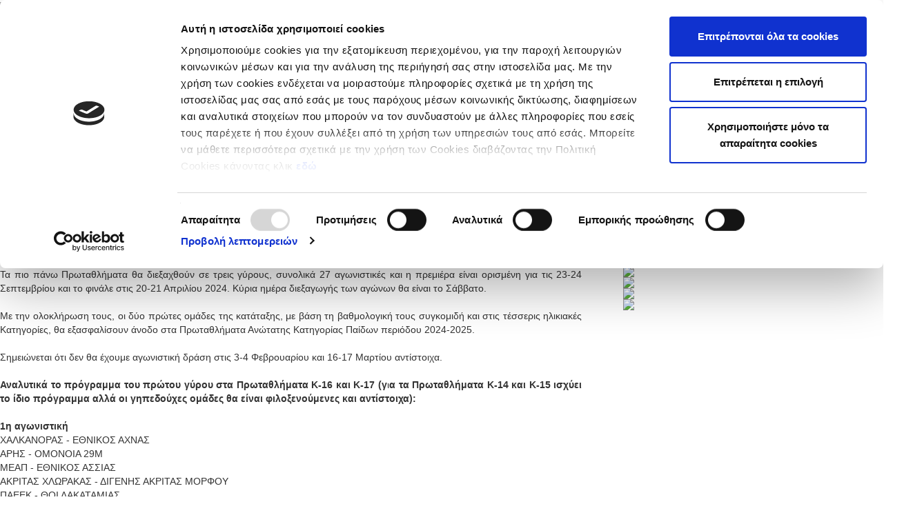

--- FILE ---
content_type: text/html; charset=UTF-8
request_url: https://cfa.com.cy/Gr/news/47373
body_size: 16216
content:
<!DOCTYPE html>
<html xmlns="http://www.w3.org/1999/xhtml">
    <head>
         <script id="Cookiebot" data-culture="Gr" src="https://consent.cookiebot.com/uc.js" data-cbid="505285fc-a4f3-4727-b024-03a8442ba178" data-blockingmode="auto"  type="text/javascript"></script>
      <title>Ειδήσεις - Το πρόγραμμα του πρώτου γύρου στα Πρωταθλήματα Επίλεκτης Κατηγορίας Παίδων</title>
      <meta http-equiv="X-UA-Compatible" content="IE=edge,chrome=1"/>
        <meta http-equiv="Content-Type" content="text/html; charset=utf-8" />
        <meta name="viewport" content="width=device-width, initial-scale=1.0">
        <meta name="robots" content="index">
         <meta property="og:image" content="https://www.cfa.com.cy/images/NewsImages/1693459183.jpg"><meta property="og:image:type" content="image/jpeg"><meta property="og:url" content="https://www.cfa.com.cy/Gr/news/47373"><meta property="og:title" content="Το πρόγραμμα του πρώτου γύρου στα Πρωταθλήματα Επίλεκτης Κατηγορίας Παίδων"><meta property="og:description" content="Έ&nu;&alpha;&rho;&xi;&eta; &sigma;&tau;&iota;&sigmaf; 23 &Sigma;&epsilon;&pi;&tau;&epsilon;&mu;&beta;&rho;ί&omicron;&upsilon;.">
        <link rel="shortcut icon" type="image/png" href="/images/cfa_logo_ico.png"/>
        <!-- css  -->
        <link rel="stylesheet" href="https://maxcdn.bootstrapcdn.com/bootstrap/3.3.7/css/bootstrap.min.css">
        <link href="/css/bootstrap.min.css" rel="stylesheet" type="text/css">
        <link href="/css/bootstrap-multiselect.css" rel="stylesheet" type="text/css">
        <link href="/css/bootstrap-select.css" rel="stylesheet" type="text/css">
        
        <link href="/css/jquery-ui.min.css" rel="stylesheet" type="text/css">
        <link href="/css/main.css" rel="stylesheet" type="text/css">
        <link href="/css/fotorama.min.css" rel="stylesheet" type="text/css">
        <link href="https://cdnjs.cloudflare.com/ajax/libs/magnific-popup.js/1.0.0/magnific-popup.min.css" rel="stylesheet" type="text/css">
        <!-- <link href="/css/jquery.cookiebar.css" rel="stylesheet" type="text/css" /> -->
        <!-- <link type="text/css" rel="stylesheet" href="/css/magicscroll.css"/> -->

        <!-- javascripts  -->
       
       
        <!-- <script type="text/javascript" src="/javascript/magicscroll.js"></script> --> 
        <script language="javascript" src="/javascript/jquery-3.2.1.min.js"></script>  
        <script src="https://maxcdn.bootstrapcdn.com/bootstrap/3.3.7/js/bootstrap.min.js"></script>
        <script src="https://ajax.googleapis.com/ajax/libs/jquery/3.3.1/jquery.min.js"></script>
             
        <!-- <script language="javascript" src="/javascript/bootstrap.min.js"></script> -->

        <script language="javascript" src="https://cdnjs.cloudflare.com/ajax/libs/magnific-popup.js/1.0.0/jquery.magnific-popup.min.js"></script>
        <script language="javascript" src="/javascript/bootstrap-multiselect.js"></script>
        <script language="javascript" src="/javascript/bootstrap-select.js"></script>
      <!--   <script src="/javascript/jquery.cookiebar.js"></script> -->
        <script language="javascript" src="/javascript/fotorama.min.js"></script>
        <script language="javascript" src="/javascript/jquery.sldr.js"></script>
        <script language="javascript" src="/javascript/jquery.scrollify.min.js"></script>
        <script language="javascript" src="/javascript/jquery.scrollify.js"></script>

        <script type="text/javascript" src="/javascript/jcarousellite_1.0.1.js"></script>

   <!--       <script language="javascript" src="/javascript/jquery.localScroll_.js"></script> -->
<!-- End Google Tag Manager -->


<!-- Google tag (gtag.js) -->

      

<script async src="https://www.googletagmanager.com/gtag/js?id=G-VKFV9CXHJS"></script>
<script>
  window.dataLayer = window.dataLayer || [];
  function gtag(){dataLayer.push(arguments);}
  gtag('js', new Date());

  gtag('config', 'G-VKFV9CXHJS');
</script>




    
    </head>
    <body>
        <!-- <div class="col-md-12 wt-place">
            <img src="/images/CFA_wm.png" style="position:  fixed;right: 50px;" />
        </div> -->
        <div class="watermark"> <img style=" width: 500px; " src="/images/CFA_wm5.png"/></div>
        <link href="/css/jquery.smartmenus.bootstrap.css" rel="stylesheet" type="text/css">
<link href="/css/nav.css" rel="stylesheet" type="text/css">



<script language="javascript" src="/javascript/jquery.smartmenus.min.js"></script>
<script language="javascript" src="/javascript/jquery.smartmenus.bootstrap.min.js"></script>


    <script type="text/javascript">
               function myFunction() {
                    var x = document.getElementById("myDIV");
                    // alert('display '+x.style.display);
                    if (!x.style.display) {
                        x.style.display = "block";
                    } else if (x.style.display === "none") {
                       x.style.display = "block";
                    }else{
                        x.style.display = "none";
                    }
                }
           </script>
           <div class="navbar navbar-default" role="navigation">

               <div class="navbar-header">
                   <button type="button" class="navbar-toggle" data-toggle="collapse" data-target=".navbar-collapse">
                       <span class="sr-only">Toggle navigation</span>
                       <span class="icon-bar"></span>
                       <span class="icon-bar"></span>
                       <span class="icon-bar"></span>
                   </button>

                   <a href="/Gr/home" class="navbar-brand">
                       <img class="img-responsive" src="/images/cfa_new1.png" />
                   </a>
               </div>

               <div class="navbar-collapse collapse">
                   <div class="row">
                       <!-- Main nav - dynamically generated from DB -->
                       <ul class="nav navbar-nav main-nav">
                                                                                                                                    <!-- Show all menu items for other languages -->
                                                                                  <li><a href="/Gr/home">
                                               Αρχική </a></li>
                                                                                                                                                                                                                                             <!-- Show all menu items for other languages -->
                                                                                  <li><a href="#">Νέα & Πληροφορίες<span class="caret"></span></a>
                                               <ul class="dropdown-menu">
                                                                                                                                                                                                                        <li><a href="/Gr/news">Ειδήσεις</a></li>
                                                                                                                                                                                                                            <li><a href="/Gr/page/131">Ιστορία της ΚΟΠ</a></li>
                                                                                                                                                                                                                            <li><a href="/Gr/expresidents">Πρώην Προέδροι </a></li>
                                                                                                                                                                                                                            <li><a href="/Gr/committees">Επιτροπές</a></li>
                                                                                                                                                                                                                            <li><a >
                                                               Στατιστικά<span class="caret"></span></a>
                                                               <ul class="dropdown-menu dropdown-lvl3">
                                                                                                                                                                                                                                                                                        <li><a >
                                                                               Πρωταθλήτριες ομάδες<span class="caret"></span></a>
                                                                               <ul class="dropdown-menu dropdown-lvl4">
                                                                                                                                                                                                                                                             <li><a href="/Gr/page/285">Πρωταθλήτριες Ομάδες Α' Κατηγορίας</a></li>
                                                                                                                                                                          <li><a href="/Gr/page/356">Πρωταθλήτριες Ομάδες Β' Κατηγορίας</a></li>
                                                                                                                                                                          <li><a href="/Gr/page/357">Πρωταθλήτριες Ομάδες Γ' Κατηγορίας</a></li>
                                                                                                                                                                          <li><a href="/Gr/page/359">Πρωταθλήτριες Ομάδες Futsal</a></li>
                                                                                                                                                                          <li><a href="/Gr/page/310">Πρωταθλήτριες Ομάδες Γυναικών </a></li>
                                                                                                                                                                          <li><a href="/Gr/page/355">Πρωταθλήτριες Ομάδες Νέων Κ-19 Α' Κατηγορίας</a></li>
                                                                                                                                                                          <li><a href="/Gr/page/403">Πρωταθλήτριες Ομάδες - Νέοι Β' Κατηγορίας</a></li>
                                                                                                                                                                  </ul>
                                                                           </li>
                                                                                                                                                                                                                                                                                            <li><a >
                                                                               Κύπελλο / Τελικοί & Κατακτήσεις<span class="caret"></span></a>
                                                                               <ul class="dropdown-menu dropdown-lvl4">
                                                                                                                                                                                                                                                             <li><a href="/Gr/page/381">ΤΕΛΙΚΟΙ ΚΥΠΕΛΛΟΥ ΚΥΠΡΟΥ</a></li>
                                                                                                                                                                          <li><a href="/Gr/page/383">Τελικοί Κυπέλλου Γυναικών</a></li>
                                                                                                                                                                          <li><a href="/Gr/page/382">Κυπελλούχοι Futsal</a></li>
                                                                                                                                                                          <li><a href="/Gr/page/325">Κύπελλο Coca - Cola Μικρών Κατηγοριών</a></li>
                                                                                                                                                                          <li><a href="/Gr/page/364">Τελικοί Κυπέλλου Νέων Κ-19 & Κατακτήσεις</a></li>
                                                                                                                                                                  </ul>
                                                                           </li>
                                                                                                                                                                                                                                                                                            <li><a >
                                                                               Ιστορικά Στατιστικά Α’ Κατηγορίας<span class="caret"></span></a>
                                                                               <ul class="dropdown-menu dropdown-lvl4">
                                                                                                                                                                                                                                                             <li><a href="/Gr/page/385">Ισοπαλίες με σκορ 5-5</a></li>
                                                                                                                                                                          <li><a href="/Gr/page/363">Αήττητο σερί & συνεχόμενες νίκες</a></li>
                                                                                                                                                                          <li><a href="/Gr/page/371">Πρεμιέρα νεοφώτιστων ομάδων από το 2012/2013</a></li>
                                                                                                                                                                          <li><a href="/Gr/page/414">Ιστορικά Στατιστικά Κυπέλλου Coca - Cola</a></li>
                                                                                                                                                                  </ul>
                                                                           </li>
                                                                                                                                                                                                                                                                                            <li><a >
                                                                               Κυπριακές Ομάδες στην Ευρώπη<span class="caret"></span></a>
                                                                               <ul class="dropdown-menu dropdown-lvl4">
                                                                                                                                                                                                                                                             <li><a href="/Gr/page/398">Τα 1029 τέρματα των ομάδων μας στην Ευρώπη</a></li>
                                                                                                                                                                          <li><a href="/Gr/page/317">Οι πρώτοι σκόρερ στα Κύπελλα Ευρώπης</a></li>
                                                                                                                                                                          <li><a href="/Gr/page/316">Συμμετοχές & αγώνες ομάδων στην Ευρώπη</a></li>
                                                                                                                                                                          <li><a href="/Gr/page/374">Η προϊστορία Κύπρος - Αγγλία στα Κύπελλα Ευρώπης</a></li>
                                                                                                                                                                          <li><a href="/Gr/page/400">Οι ομάδες μας με αντίπαλο την Αυστρία</a></li>
                                                                                                                                                                          <li><a href="/Gr/page/315">Η προϊστορία μας με ομάδες από τη Δανία</a></li>
                                                                                                                                                                          <li><a href="/Gr/page/408">Προϊστορία Κύπρος - Αρμενία στα Κύπελλα Ευρώπης</a></li>
                                                                                                                                                                          <li><a href="/Gr/page/367">Η προϊστορία μας με ομάδες από την Ελλάδα</a></li>
                                                                                                                                                                          <li><a href="/Gr/page/318">Η προϊστορία μας με ομάδες από το Αζερμπαϊτζάν</a></li>
                                                                                                                                                                          <li><a href="/Gr/page/387">Η προϊστορία Κύπρος - Πολωνία στα Κύπελλα Ευρώπης</a></li>
                                                                                                                                                                          <li><a href="/Gr/page/411">Προϊστορία Κύπρος - Αλβανία στα Κύπελλα Ευρώπης</a></li>
                                                                                                                                                                          <li><a href="/Gr/page/370">Η προϊστορία μας με ομάδες από το Βέλγιο</a></li>
                                                                                                                                                                          <li><a href="/Gr/page/402">Η προϊστορία μας με ομάδες της Γερμανίας</a></li>
                                                                                                                                                                          <li><a href="/Gr/news/49482">Η προϊστορία Κύπρος - Σλοβακία στα Κύπελλα Ευρώπης</a></li>
                                                                                                                                                                          <li><a href="/Gr/page/319">Η προϊστορία Κύπρος - Βουλγαρία στα Κύπελλα Ευρώπης</a></li>
                                                                                                                                                                          <li><a href="/Gr/page/365">Η προϊστορία μας με ομάδες από τη Σουηδία</a></li>
                                                                                                                                                                          <li><a href="/Gr/page/366">Η προϊστορία μας με ομάδες από την Ουκρανία</a></li>
                                                                                                                                                                          <li><a href="/Gr/page/416">Προϊστορία Κύπρος - Γεωργία στα Κύπελλα Ευρώπης</a></li>
                                                                                                                                                                          <li><a href="/Gr/page/417">Η προϊστορία Κύπρος - Ιταλία στα Κύπελλα Ευρώπης</a></li>
                                                                                                                                                                          <li><a href="/Gr/page/368">Η προϊστορία μας με ομάδες από τη Σερβία</a></li>
                                                                                                                                                                          <li><a href="/Gr/page/369">Η προϊστορία μας με ομάδες από το Καζακστάν</a></li>
                                                                                                                                                                          <li><a href="/Gr/page/401">Η προϊστορία μας με ομάδες της Σλοβενίας</a></li>
                                                                                                                                                                          <li><a href="/Gr/page/373">Η προϊστορία Κύπρος - Τουρκία στα Κύπελλα Ευρώπης</a></li>
                                                                                                                                                                          <li><a href="/Gr/page/390">Η προϊστορία Κύπρος - Ισπανία στα Κύπελλα Ευρώπης</a></li>
                                                                                                                                                                          <li><a href="/Gr/page/375">Η προϊστορία Κύπρου - Ολλανδίας στα Κύπελλα Ευρώπης</a></li>
                                                                                                                                                                          <li><a href="/Gr/page/391">Η προϊστορία Κύπρος - Σκωτία στα Κύπελλα Ευρώπης</a></li>
                                                                                                                                                                          <li><a href="/Gr/page/394">Η προϊστορία Κύπρος - Ουγγαρία στα Κύπελλα Ευρώπης</a></li>
                                                                                                                                                                          <li><a href="/Gr/page/396">Προϊστορία Κύπρος - Ρουμανία στα Κύπελλα Ευρώπης</a></li>
                                                                                                                                                                          <li><a href="/Gr/page/397">Κύπρος - Λετονία (προϊστορία στα Κύπελλα UEFA)</a></li>
                                                                                                                                                                          <li><a href="/Gr/page/386">Η προϊστορία μας με ομάδες από τη Λευκορωσία</a></li>
                                                                                                                                                                          <li><a href="/Gr/page/404">Προϊστορία Κύπρος - Ισλανδία στα Κύπελλα Ευρώπης</a></li>
                                                                                                                                                                          <li><a href="/Gr/page/405">Προϊστορία Κύπρος - ΕΪΡΕ στα Κύπελλα Ευρώπης</a></li>
                                                                                                                                                                          <li><a href="/Gr/page/406">Προϊστορία Κύπρος - Νησιά Φαρόε στα Κύπελλα Ευρώπης</a></li>
                                                                                                                                                                          <li><a href="/Gr/page/407">Προϊστορία Κύπρος - Ελβετία στα Κύπελλα Ευρώπης</a></li>
                                                                                                                                                                          <li><a href="/Gr/page/415">Προϊστορία Κύπρος - Ισραήλ στα Κύπελλα Ευρώπης</a></li>
                                                                                                                                                                          <li><a href="/Gr/page/410">Προϊστορία Κύπρος - Φινλανδία στα Κύπελλα Ευρώπης</a></li>
                                                                                                                                                                          <li><a href="/Gr/page/409">Προϊστορία Κύπρος - Ουαλία στα Κύπελλα Ευρώπης</a></li>
                                                                                                                                                                  </ul>
                                                                           </li>
                                                                                                                                                                                                                                                                                            <li><a href="/Gr/page/283">Πρώτοι Σκόρερ Α' Κατηγορίας</a></li>
                                                                                                                                                                                                                                                                                            <li><a href="/Gr/page/302">Πρώτοι Σκόρερ Β' Κατηγορίας</a></li>
                                                                                                                                                                                                                                                                                            <li><a >
                                                                               Super Cup<span class="caret"></span></a>
                                                                               <ul class="dropdown-menu dropdown-lvl4">
                                                                                                                                                                                                                                                             <li><a href="/Gr/page/287">Super Cup αγώνες και κατακτήσεις</a></li>
                                                                                                                                                                          <li><a href="/Gr/page/372">Super Cup Futsal</a></li>
                                                                                                                                                                          <li><a href="/Gr/page/393">Super Cup Γυναικών</a></li>
                                                                                                                                                                  </ul>
                                                                           </li>
                                                                                                                                                                                                         </ul>
                                                           </li>
                                                                                                                                                                                                                            <li><a href="/Gr/categorynews/5">Δικαστική Επιτροπή & Εφετείο</a></li>
                                                                                                                                                                                                                            <li><a href="/Gr/categorynews/103">Fair Play</a></li>
                                                                                                                                                                                                                            <li><a href="/Gr/categorynews/9">Διαιτησία</a></li>
                                                                                                                                                                                                                            <li><a href="/Gr/categorynews/352">VAR</a></li>
                                                                                                                                                                                                                            <li><a href="/Gr/categorynews/474">Κανόνες / Ερωτήσεις & Απαντήσεις Κανονισμών Ποδοσφαίρου</a></li>
                                                                                                                                                                                                                            <li><a href="/Gr/categorynews/4">Σχολή Προπονητών</a></li>
                                                                                                                                                                                                                            <li><a href="/Gr/categorynews/3">Εισιτήρια Πρωταθλημάτων</a></li>
                                                                                                                                                                                                                            <li><a href="/Gr/downloads">Λήψη Αρχείων</a></li>
                                                                                                                                                         </ul>
                                           </li>
                                                                                                                                                                                                                                             <!-- Show all menu items for other languages -->
                                                                                  <li><a href="#">Εθνικές Ομάδες<span class="caret"></span></a>
                                               <ul class="dropdown-menu">
                                                                                                                                                                                                                        <li><a href="/Gr/nationalteams/1">Εθνική Ανδρών</a></li>
                                                                                                                                                                                                                            <li><a href="/Gr/nationalteams/9">Εθνική Γυναικών</a></li>
                                                                                                                                                                                                                            <li><a href="/Gr/nationalteams/7">Εθνική Ανδρών Σάλας</a></li>
                                                                                                                                                                                                                            <li><a href="/Gr/nationalteams/3">Εθνική Ελπίδων U21</a></li>
                                                                                                                                                                                                                            <li><a href="/Gr/nationalteams/4">Εθνική Νέων U19</a></li>
                                                                                                                                                                                                                            <li><a href="/Gr/nationalteams/5">Εθνική Παίδων U17</a></li>
                                                                                                                                                                                                                            <li><a href="/Gr/nationalteams/13">Εθνική Παίδων U16</a></li>
                                                                                                                                                                                                                            <li><a href="/Gr/nationalteams/2">Εθνική Παίδων U15</a></li>
                                                                                                                                                                                                                            <li><a href="/Gr/nationalteams/6">Εθνική  Παίδων U14</a></li>
                                                                                                                                                                                                                            <li><a href="/Gr/nationalteams/8"> Εθνική Νέων U19 Σάλας</a></li>
                                                                                                                                                                                                                            <li><a href="/Gr/nationalteams/10">Εθνική Νεανίδων U 19</a></li>
                                                                                                                                                                                                                            <li><a href="/Gr/nationalteams/11">Εθνική Κορασίδων U17</a></li>
                                                                                                                                                         </ul>
                                           </li>
                                                                                                                                                                                                                                             <!-- Show all menu items for other languages -->
                                                                                  <li><a href="#">Διοργανώσεις<span class="caret"></span></a>
                                               <ul class="dropdown-menu">
                                                                                                                                                                                                                        <li><a >
                                                               'Ανδρες<span class="caret"></span></a>
                                                               <ul class="dropdown-menu dropdown-lvl3">
                                                                                                                                                                                                                                                                                        <li><a href="/Gr/competitions/65403824">Παγκύπριο Πρωτάθλημα Α΄ Κατηγορίας  2025-2026</a></li>
                                                                                                                                                                                                                                                                                            <li><a href="/Gr/competitions/65527298">Super Cup 2025</a></li>
                                                                                                                                                                                                                                                                                            <li><a href="/Gr/competitions/65610261">Κύπελλο Coca Cola Α' Β' Κατηγορίας 25/26</a></li>
                                                                                                                                                                                                                                                                                            <li><a href="/Gr/competitions/65409592">Παγκύπριο Πρωτάθλημα Β΄ Κατηγορίας 2025/26</a></li>
                                                                                                                                                                                                                                                                                            <li><a href="/Gr/competitions/65474633">Παγκύπριο Πρωτάθλημα Γ΄ Κατηγορίας 2025/26</a></li>
                                                                                                                                                                                                                                                                                            <li><a href="/Gr/competitions/65494245">Παγκύπριο Πρωτάθλημα Επίλεκτης Κατηγορίας ΣΤΟΚ 2025/26</a></li>
                                                                                                                                                                                                                                                                                            <li><a href="/Gr/competitions/66354074">Κύπελλο Coca Cola Γ΄ & Επίλεκτης Κατηγορίας ΣΤΟΚ 2025/26</a></li>
                                                                                                                                                                                                         </ul>
                                                           </li>
                                                                                                                                                                                                                            <li><a >
                                                               Νέοι<span class="caret"></span></a>
                                                               <ul class="dropdown-menu dropdown-lvl3">
                                                                                                                                                                                                                                                                                        <li><a href="/Gr/competitions/65410401">Παγκύπριο Πρωτάθλημα Νέων Κ-19 Α΄ Κατηγορίας 2025/26</a></li>
                                                                                                                                                                                                                                                                                            <li><a href="/Gr/competitions/65414507">Παγκύπριο Πρωτάθλημα Νέων Κ-19 Β΄ Κατηγορίας 2025/26</a></li>
                                                                                                                                                                                                                                                                                            <li><a href="/Gr/competitions/65500399">Παγκύπριο Πρωτάθλημα Νέων Κ-19 Γ΄ Κατηγορίας 2025/26</a></li>
                                                                                                                                                                                                                                                                                            <li><a href="/Gr/competitions/66364255">Κύπελλο Νέων Κ-19 Α΄ Β΄ Γ΄ Κατηγορίας 2025/26</a></li>
                                                                                                                                                                                                         </ul>
                                                           </li>
                                                                                                                                                                                                                            <li><a >
                                                               Παίδες<span class="caret"></span></a>
                                                               <ul class="dropdown-menu dropdown-lvl3">
                                                                                                                                                                                                                                                                                        <li><a href="/Gr/competitions/65448836">Ανώτατη Κατηγορία Παίδων Κ-14 2025/26</a></li>
                                                                                                                                                                                                                                                                                            <li><a href="/Gr/competitions/65444663">Ανώτατη Κατηγορία Παίδων Κ-15 2025/26</a></li>
                                                                                                                                                                                                                                                                                            <li><a href="/Gr/competitions/65430240">Ανώτατη Κατηγορία Παίδων Κ-16 2025/26</a></li>
                                                                                                                                                                                                                                                                                            <li><a href="/Gr/competitions/65430227">Ανώτατη Κατηγορία Παίδων Κ-17 2025/26</a></li>
                                                                                                                                                                                                                                                                                            <li><a href="/Gr/competitions/65514196">Επίλεκτη Κατηγορία Παίδων Κ-14 2025/26</a></li>
                                                                                                                                                                                                                                                                                            <li><a href="/Gr/competitions/65511679">Επίλεκτη Κατηγορία Παίδων Κ-15 2025/26</a></li>
                                                                                                                                                                                                                                                                                            <li><a href="/Gr/competitions/65508197">Επίλεκτη Κατηγορία Παίδων Κ-16  2025/26</a></li>
                                                                                                                                                                                                                                                                                            <li><a href="/Gr/competitions/65505754">Επίλεκτη Κατηγορία Παίδων Κ-17 2025/26</a></li>
                                                                                                                                                                                                                                                                                            <li><a href="/Gr/competitions/65625848">Πρωτάθλημα Παίδων Κ-14 2025/26</a></li>
                                                                                                                                                                                                                                                                                            <li><a href="/Gr/competitions/65544056">Παγκύπριο Πρωτάθλημα Παίδων Κ-15 2025/26</a></li>
                                                                                                                                                                                                                                                                                            <li><a href="/Gr/competitions/65524460">Παγκύπριο Πρωτάθλημα Παίδων Κ-16 2025/26</a></li>
                                                                                                                                                                                                                                                                                            <li><a href="/Gr/competitions/65524453">Παγκύπριο Πρωτάθλημα Παίδων Κ-17 2025/26</a></li>
                                                                                                                                                                                                         </ul>
                                                           </li>
                                                                                                                                                                                                                            <li><a >
                                                               Futsal<span class="caret"></span></a>
                                                               <ul class="dropdown-menu dropdown-lvl3">
                                                                                                                                                                                                                                                                                        <li><a href="/Gr/competitions/65691827">Παγκύπριο Πρωτάθλημα Futsal Ανδρών 2025/26</a></li>
                                                                                                                                                                                                                                                                                            <li><a href="/Gr/competitions/65610835">Super Cup Futsal Ανδρών 2025</a></li>
                                                                                                                                                                                                                                                                                            <li><a href="/Gr/competitions/66447663">Κύπελλο Futsal 2025/26</a></li>
                                                                                                                                                                                                         </ul>
                                                           </li>
                                                                                                                                                                                                                            <li><a >
                                                               Γυναίκες<span class="caret"></span></a>
                                                               <ul class="dropdown-menu dropdown-lvl3">
                                                                                                                                                                                                                                                                                        <li><a href="/Gr/competitions/65597872">Παγκύπριο Πρωτάθλημα Γυναικών 2025/26</a></li>
                                                                                                                                                                                                                                                                                            <li><a href="/Gr/competitions/65554563">Super Cup Γυναικών 2025</a></li>
                                                                                                                                                                                                                                                                                            <li><a href="/Gr/competitions/66429041">Κύπελλο Γυναικών 2025/26</a></li>
                                                                                                                                                                                                                                                                                            <li><a href="/Gr/competitions/65554582">Πρωτάθλημα Κοριτσιών Κ-18 Amazons 2025/26</a></li>
                                                                                                                                                                                                                                                                                            <li><a href="/Gr/competitions/65554954">Πρωτάθλημα Κοριτσιών Κ-15 2025/26</a></li>
                                                                                                                                                                                                         </ul>
                                                           </li>
                                                                                                                                                         </ul>
                                           </li>
                                                                                                                                                                                                                                             <!-- Show all menu items for other languages -->
                                                                                  <li><a href="#">Grassroots<span class="caret"></span></a>
                                               <ul class="dropdown-menu">
                                                                                                                                                                                                                        <li><a href="/Gr/categorynews/410">Ειδήσεις Grassroots</a></li>
                                                                                                                                                                                                                            <li><a href="/Gr/grassroots/77/Nicosia">Λευκωσία</a></li>
                                                                                                                                                                                                                            <li><a href="/Gr/grassroots/77/Limassol">Λεμεσός</a></li>
                                                                                                                                                                                                                            <li><a href="/Gr/grassroots/77/Paphos">Πάφος</a></li>
                                                                                                                                                                                                                            <li><a href="/Gr/grassroots/77/Larnaca">Λάρνακα</a></li>
                                                                                                                                                                                                                            <li><a href="/Gr/grassroots/77/Famagusta">Αμμόχωστος</a></li>
                                                                                                                                                         </ul>
                                           </li>
                                                                                                                                                                                                                                             <!-- Show all menu items for other languages -->
                                                                                  <li><a href="#">Κριτήρια UEFA<span class="caret"></span></a>
                                               <ul class="dropdown-menu">
                                                                                                                                                                                                                        <li><a href="/Gr/categorynews/17">Ειδήσεις Κριτηρίων UEFA</a></li>
                                                                                                                                                                                                                            <li><a href="/Gr/page/274">Προγραμματισμένα Σεμινάρια</a></li>
                                                                                                                                                                                                                            <li><a href="/Gr/downloads/2">Οικονομικές Καταστάσεις Σωματείων</a></li>
                                                                                                                                                                                                                            <li><a href="/Gr/downloads/1">Λήψη Αρχείων</a></li>
                                                                                                                                                         </ul>
                                           </li>
                                                                                                                                                                                                                                             <!-- Show all menu items for other languages -->
                                                                                  <li><a href="/Gr/categorynews/352">
                                               VAR</a></li>
                                                                                                                                    
                           <!-- Search icon -->
                           <li class="last-item">
                               <a id="target" onclick="myFunction()">
                                   <img src="\images\search_icon.png" height="20px;">
                               </a>
                           </li>
                       </ul>
                   </div>

                   <div class="row rightMenu">
                       <!-- Right nav -->
                       <ul class="nav navbar-nav navbar-right">
                           <li> <a href='https://www.facebook.com/cyprusfaofficial/' target="facebook"><img src="\images\facebook.png" height="15px;"></a></li>
                           <li> <a href="https://twitter.com/CyprusFA" target="twitter"><img src="\images\twetter.png" height="15px;"></a></li>
                           <li> <a href='https://www.youtube.com/channel/UCEzXko3X4P_M5Az4RRB8yOw' target="youtube"><img src="\images\youtube.png" height="15px;"></a></li>
                           <li> <a href="https://www.instagram.com/cyprusfa_official/" target="instagram"><img src="\images\instagram.png" height="20px;"></a></li>
                           <li> <a href='/En/news/47373 '><img src="\images\en_circle.png" height="25px;" style="border-radius: 50%;"></a></li>
                           <li> <a href="/Gr/news/47373"><img src="\images\gr_circle.png" height="25px;" style="border-radius: 50%;"></a></li>
                       </ul>
                   </div>
               </div><!--/.nav-collapse -->

           </div>

           <script>
               // Function to check the current URL and modify the English link behavior
               document.addEventListener('DOMContentLoaded', function() {
                   const langLink = document.querySelector('a[href^="/En"]'); // Select the English link

                   if (langLink) {
                       langLink.addEventListener('click', function(event) {
                           // Get the current URL path (excluding domain)
                           const currentPath = window.location.pathname;

                           // Check if the path includes one of the allowed routes
                           if (!currentPath.includes('/home') &&
                               !currentPath.includes('/nationalteams') &&
                               !currentPath.includes('/competitions')) {
                               // Prevent the default action (navigation)
                               event.preventDefault();

                               // Redirect to /home in English
                               window.location.href = '/En/home';
                           }
                       });
                   }
               });
           </script>


           <!-- <div class="navbar navbar-default" role="navigation">

               <div class="navbar-header">
                   <button type="button" class="navbar-toggle" data-toggle="collapse" data-target=".navbar-collapse">
                       <span class="sr-only">Toggle navigation</span>
                       <span class="icon-bar"></span>
                       <span class="icon-bar"></span>
                       <span class="icon-bar"></span>
                   </button>

                   <a href="/Gr/home" class="navbar-brand">
                       <img class="img-responsive" src="/images/cfa_new1.png" />
                   </a>
               </div>

               <div class="navbar-collapse collapse">
                   <div class="row"> -->
                       <!-- Main nav - dynamically generated from DB -->
                       <!-- <ul class="nav navbar-nav main-nav">
                                                                                              -->
                                       <!-- Show all menu items for other languages -->
                                       <!--                                            <li><a href="/Gr/home">
                                               Αρχική </a></li>
                                                                                                                                                                                                       -->
                                       <!-- Show all menu items for other languages -->
                                       <!--                                            <li><a href="#">Νέα & Πληροφορίες<span class="caret"></span></a>
                                               <ul class="dropdown-menu">
                                                                                                                                                                                                                        <li><a href="/Gr/news">Ειδήσεις</a></li>
                                                                                                                                                                                                                            <li><a href="/Gr/page/131">Ιστορία της ΚΟΠ</a></li>
                                                                                                                                                                                                                            <li><a href="/Gr/expresidents">Πρώην Προέδροι </a></li>
                                                                                                                                                                                                                            <li><a href="/Gr/committees">Επιτροπές</a></li>
                                                                                                                                                                                                                            <li><a >
                                                               Στατιστικά<span class="caret"></span></a>
                                                               <ul class="dropdown-menu dropdown-lvl3">
                                                                                                                                                                                                                                                                                        <li><a >
                                                                               Πρωταθλήτριες ομάδες<span class="caret"></span></a>
                                                                               <ul class="dropdown-menu dropdown-lvl4">
                                                                                                                                                                                                                                                             <li><a href="/Gr/page/285">Πρωταθλήτριες Ομάδες Α' Κατηγορίας</a></li>
                                                                                                                                                                          <li><a href="/Gr/page/356">Πρωταθλήτριες Ομάδες Β' Κατηγορίας</a></li>
                                                                                                                                                                          <li><a href="/Gr/page/357">Πρωταθλήτριες Ομάδες Γ' Κατηγορίας</a></li>
                                                                                                                                                                          <li><a href="/Gr/page/359">Πρωταθλήτριες Ομάδες Futsal</a></li>
                                                                                                                                                                          <li><a href="/Gr/page/310">Πρωταθλήτριες Ομάδες Γυναικών </a></li>
                                                                                                                                                                          <li><a href="/Gr/page/355">Πρωταθλήτριες Ομάδες Νέων Κ-19 Α' Κατηγορίας</a></li>
                                                                                                                                                                          <li><a href="/Gr/page/403">Πρωταθλήτριες Ομάδες - Νέοι Β' Κατηγορίας</a></li>
                                                                                                                                                                  </ul>
                                                                           </li>
                                                                                                                                                                                                                                                                                            <li><a >
                                                                               Κύπελλο / Τελικοί & Κατακτήσεις<span class="caret"></span></a>
                                                                               <ul class="dropdown-menu dropdown-lvl4">
                                                                                                                                                                                                                                                             <li><a href="/Gr/page/381">ΤΕΛΙΚΟΙ ΚΥΠΕΛΛΟΥ ΚΥΠΡΟΥ</a></li>
                                                                                                                                                                          <li><a href="/Gr/page/383">Τελικοί Κυπέλλου Γυναικών</a></li>
                                                                                                                                                                          <li><a href="/Gr/page/382">Κυπελλούχοι Futsal</a></li>
                                                                                                                                                                          <li><a href="/Gr/page/325">Κύπελλο Coca - Cola Μικρών Κατηγοριών</a></li>
                                                                                                                                                                          <li><a href="/Gr/page/364">Τελικοί Κυπέλλου Νέων Κ-19 & Κατακτήσεις</a></li>
                                                                                                                                                                  </ul>
                                                                           </li>
                                                                                                                                                                                                                                                                                            <li><a >
                                                                               Ιστορικά Στατιστικά Α’ Κατηγορίας<span class="caret"></span></a>
                                                                               <ul class="dropdown-menu dropdown-lvl4">
                                                                                                                                                                                                                                                             <li><a href="/Gr/page/385">Ισοπαλίες με σκορ 5-5</a></li>
                                                                                                                                                                          <li><a href="/Gr/page/363">Αήττητο σερί & συνεχόμενες νίκες</a></li>
                                                                                                                                                                          <li><a href="/Gr/page/371">Πρεμιέρα νεοφώτιστων ομάδων από το 2012/2013</a></li>
                                                                                                                                                                          <li><a href="/Gr/page/414">Ιστορικά Στατιστικά Κυπέλλου Coca - Cola</a></li>
                                                                                                                                                                  </ul>
                                                                           </li>
                                                                                                                                                                                                                                                                                            <li><a >
                                                                               Κυπριακές Ομάδες στην Ευρώπη<span class="caret"></span></a>
                                                                               <ul class="dropdown-menu dropdown-lvl4">
                                                                                                                                                                                                                                                             <li><a href="/Gr/page/398">Τα 1029 τέρματα των ομάδων μας στην Ευρώπη</a></li>
                                                                                                                                                                          <li><a href="/Gr/page/317">Οι πρώτοι σκόρερ στα Κύπελλα Ευρώπης</a></li>
                                                                                                                                                                          <li><a href="/Gr/page/316">Συμμετοχές & αγώνες ομάδων στην Ευρώπη</a></li>
                                                                                                                                                                          <li><a href="/Gr/page/374">Η προϊστορία Κύπρος - Αγγλία στα Κύπελλα Ευρώπης</a></li>
                                                                                                                                                                          <li><a href="/Gr/page/400">Οι ομάδες μας με αντίπαλο την Αυστρία</a></li>
                                                                                                                                                                          <li><a href="/Gr/page/315">Η προϊστορία μας με ομάδες από τη Δανία</a></li>
                                                                                                                                                                          <li><a href="/Gr/page/408">Προϊστορία Κύπρος - Αρμενία στα Κύπελλα Ευρώπης</a></li>
                                                                                                                                                                          <li><a href="/Gr/page/367">Η προϊστορία μας με ομάδες από την Ελλάδα</a></li>
                                                                                                                                                                          <li><a href="/Gr/page/318">Η προϊστορία μας με ομάδες από το Αζερμπαϊτζάν</a></li>
                                                                                                                                                                          <li><a href="/Gr/page/387">Η προϊστορία Κύπρος - Πολωνία στα Κύπελλα Ευρώπης</a></li>
                                                                                                                                                                          <li><a href="/Gr/page/411">Προϊστορία Κύπρος - Αλβανία στα Κύπελλα Ευρώπης</a></li>
                                                                                                                                                                          <li><a href="/Gr/page/370">Η προϊστορία μας με ομάδες από το Βέλγιο</a></li>
                                                                                                                                                                          <li><a href="/Gr/page/402">Η προϊστορία μας με ομάδες της Γερμανίας</a></li>
                                                                                                                                                                          <li><a href="/Gr/news/49482">Η προϊστορία Κύπρος - Σλοβακία στα Κύπελλα Ευρώπης</a></li>
                                                                                                                                                                          <li><a href="/Gr/page/319">Η προϊστορία Κύπρος - Βουλγαρία στα Κύπελλα Ευρώπης</a></li>
                                                                                                                                                                          <li><a href="/Gr/page/365">Η προϊστορία μας με ομάδες από τη Σουηδία</a></li>
                                                                                                                                                                          <li><a href="/Gr/page/366">Η προϊστορία μας με ομάδες από την Ουκρανία</a></li>
                                                                                                                                                                          <li><a href="/Gr/page/416">Προϊστορία Κύπρος - Γεωργία στα Κύπελλα Ευρώπης</a></li>
                                                                                                                                                                          <li><a href="/Gr/page/417">Η προϊστορία Κύπρος - Ιταλία στα Κύπελλα Ευρώπης</a></li>
                                                                                                                                                                          <li><a href="/Gr/page/368">Η προϊστορία μας με ομάδες από τη Σερβία</a></li>
                                                                                                                                                                          <li><a href="/Gr/page/369">Η προϊστορία μας με ομάδες από το Καζακστάν</a></li>
                                                                                                                                                                          <li><a href="/Gr/page/401">Η προϊστορία μας με ομάδες της Σλοβενίας</a></li>
                                                                                                                                                                          <li><a href="/Gr/page/373">Η προϊστορία Κύπρος - Τουρκία στα Κύπελλα Ευρώπης</a></li>
                                                                                                                                                                          <li><a href="/Gr/page/390">Η προϊστορία Κύπρος - Ισπανία στα Κύπελλα Ευρώπης</a></li>
                                                                                                                                                                          <li><a href="/Gr/page/375">Η προϊστορία Κύπρου - Ολλανδίας στα Κύπελλα Ευρώπης</a></li>
                                                                                                                                                                          <li><a href="/Gr/page/391">Η προϊστορία Κύπρος - Σκωτία στα Κύπελλα Ευρώπης</a></li>
                                                                                                                                                                          <li><a href="/Gr/page/394">Η προϊστορία Κύπρος - Ουγγαρία στα Κύπελλα Ευρώπης</a></li>
                                                                                                                                                                          <li><a href="/Gr/page/396">Προϊστορία Κύπρος - Ρουμανία στα Κύπελλα Ευρώπης</a></li>
                                                                                                                                                                          <li><a href="/Gr/page/397">Κύπρος - Λετονία (προϊστορία στα Κύπελλα UEFA)</a></li>
                                                                                                                                                                          <li><a href="/Gr/page/386">Η προϊστορία μας με ομάδες από τη Λευκορωσία</a></li>
                                                                                                                                                                          <li><a href="/Gr/page/404">Προϊστορία Κύπρος - Ισλανδία στα Κύπελλα Ευρώπης</a></li>
                                                                                                                                                                          <li><a href="/Gr/page/405">Προϊστορία Κύπρος - ΕΪΡΕ στα Κύπελλα Ευρώπης</a></li>
                                                                                                                                                                          <li><a href="/Gr/page/406">Προϊστορία Κύπρος - Νησιά Φαρόε στα Κύπελλα Ευρώπης</a></li>
                                                                                                                                                                          <li><a href="/Gr/page/407">Προϊστορία Κύπρος - Ελβετία στα Κύπελλα Ευρώπης</a></li>
                                                                                                                                                                          <li><a href="/Gr/page/415">Προϊστορία Κύπρος - Ισραήλ στα Κύπελλα Ευρώπης</a></li>
                                                                                                                                                                          <li><a href="/Gr/page/410">Προϊστορία Κύπρος - Φινλανδία στα Κύπελλα Ευρώπης</a></li>
                                                                                                                                                                          <li><a href="/Gr/page/409">Προϊστορία Κύπρος - Ουαλία στα Κύπελλα Ευρώπης</a></li>
                                                                                                                                                                  </ul>
                                                                           </li>
                                                                                                                                                                                                                                                                                            <li><a href="/Gr/page/283">Πρώτοι Σκόρερ Α' Κατηγορίας</a></li>
                                                                                                                                                                                                                                                                                            <li><a href="/Gr/page/302">Πρώτοι Σκόρερ Β' Κατηγορίας</a></li>
                                                                                                                                                                                                                                                                                            <li><a >
                                                                               Super Cup<span class="caret"></span></a>
                                                                               <ul class="dropdown-menu dropdown-lvl4">
                                                                                                                                                                                                                                                             <li><a href="/Gr/page/287">Super Cup αγώνες και κατακτήσεις</a></li>
                                                                                                                                                                          <li><a href="/Gr/page/372">Super Cup Futsal</a></li>
                                                                                                                                                                          <li><a href="/Gr/page/393">Super Cup Γυναικών</a></li>
                                                                                                                                                                  </ul>
                                                                           </li>
                                                                                                                                                                                                         </ul>
                                                           </li>
                                                                                                                                                                                                                            <li><a href="/Gr/categorynews/5">Δικαστική Επιτροπή & Εφετείο</a></li>
                                                                                                                                                                                                                            <li><a href="/Gr/categorynews/103">Fair Play</a></li>
                                                                                                                                                                                                                            <li><a href="/Gr/categorynews/9">Διαιτησία</a></li>
                                                                                                                                                                                                                            <li><a href="/Gr/categorynews/352">VAR</a></li>
                                                                                                                                                                                                                            <li><a href="/Gr/categorynews/474">Κανόνες / Ερωτήσεις & Απαντήσεις Κανονισμών Ποδοσφαίρου</a></li>
                                                                                                                                                                                                                            <li><a href="/Gr/categorynews/4">Σχολή Προπονητών</a></li>
                                                                                                                                                                                                                            <li><a href="/Gr/categorynews/3">Εισιτήρια Πρωταθλημάτων</a></li>
                                                                                                                                                                                                                            <li><a href="/Gr/downloads">Λήψη Αρχείων</a></li>
                                                                                                                                                         </ul>
                                           </li>
                                                                                                                                                                                                       -->
                                       <!-- Show all menu items for other languages -->
                                       <!--                                            <li><a href="#">Εθνικές Ομάδες<span class="caret"></span></a>
                                               <ul class="dropdown-menu">
                                                                                                                                                                                                                        <li><a href="/Gr/nationalteams/1">Εθνική Ανδρών</a></li>
                                                                                                                                                                                                                            <li><a href="/Gr/nationalteams/9">Εθνική Γυναικών</a></li>
                                                                                                                                                                                                                            <li><a href="/Gr/nationalteams/7">Εθνική Ανδρών Σάλας</a></li>
                                                                                                                                                                                                                            <li><a href="/Gr/nationalteams/3">Εθνική Ελπίδων U21</a></li>
                                                                                                                                                                                                                            <li><a href="/Gr/nationalteams/4">Εθνική Νέων U19</a></li>
                                                                                                                                                                                                                            <li><a href="/Gr/nationalteams/5">Εθνική Παίδων U17</a></li>
                                                                                                                                                                                                                            <li><a href="/Gr/nationalteams/13">Εθνική Παίδων U16</a></li>
                                                                                                                                                                                                                            <li><a href="/Gr/nationalteams/2">Εθνική Παίδων U15</a></li>
                                                                                                                                                                                                                            <li><a href="/Gr/nationalteams/6">Εθνική  Παίδων U14</a></li>
                                                                                                                                                                                                                            <li><a href="/Gr/nationalteams/8"> Εθνική Νέων U19 Σάλας</a></li>
                                                                                                                                                                                                                            <li><a href="/Gr/nationalteams/10">Εθνική Νεανίδων U 19</a></li>
                                                                                                                                                                                                                            <li><a href="/Gr/nationalteams/11">Εθνική Κορασίδων U17</a></li>
                                                                                                                                                         </ul>
                                           </li>
                                                                                                                                                                                                       -->
                                       <!-- Show all menu items for other languages -->
                                       <!--                                            <li><a href="#">Διοργανώσεις<span class="caret"></span></a>
                                               <ul class="dropdown-menu">
                                                                                                                                                                                                                        <li><a >
                                                               'Ανδρες<span class="caret"></span></a>
                                                               <ul class="dropdown-menu dropdown-lvl3">
                                                                                                                                                                                                                                                                                        <li><a href="/Gr/competitions/65403824">Παγκύπριο Πρωτάθλημα Α΄ Κατηγορίας  2025-2026</a></li>
                                                                                                                                                                                                                                                                                            <li><a href="/Gr/competitions/65527298">Super Cup 2025</a></li>
                                                                                                                                                                                                                                                                                            <li><a href="/Gr/competitions/65610261">Κύπελλο Coca Cola Α' Β' Κατηγορίας 25/26</a></li>
                                                                                                                                                                                                                                                                                            <li><a href="/Gr/competitions/65409592">Παγκύπριο Πρωτάθλημα Β΄ Κατηγορίας 2025/26</a></li>
                                                                                                                                                                                                                                                                                            <li><a href="/Gr/competitions/65474633">Παγκύπριο Πρωτάθλημα Γ΄ Κατηγορίας 2025/26</a></li>
                                                                                                                                                                                                                                                                                            <li><a href="/Gr/competitions/65494245">Παγκύπριο Πρωτάθλημα Επίλεκτης Κατηγορίας ΣΤΟΚ 2025/26</a></li>
                                                                                                                                                                                                                                                                                            <li><a href="/Gr/competitions/66354074">Κύπελλο Coca Cola Γ΄ & Επίλεκτης Κατηγορίας ΣΤΟΚ 2025/26</a></li>
                                                                                                                                                                                                         </ul>
                                                           </li>
                                                                                                                                                                                                                            <li><a >
                                                               Νέοι<span class="caret"></span></a>
                                                               <ul class="dropdown-menu dropdown-lvl3">
                                                                                                                                                                                                                                                                                        <li><a href="/Gr/competitions/65410401">Παγκύπριο Πρωτάθλημα Νέων Κ-19 Α΄ Κατηγορίας 2025/26</a></li>
                                                                                                                                                                                                                                                                                            <li><a href="/Gr/competitions/65414507">Παγκύπριο Πρωτάθλημα Νέων Κ-19 Β΄ Κατηγορίας 2025/26</a></li>
                                                                                                                                                                                                                                                                                            <li><a href="/Gr/competitions/65500399">Παγκύπριο Πρωτάθλημα Νέων Κ-19 Γ΄ Κατηγορίας 2025/26</a></li>
                                                                                                                                                                                                                                                                                            <li><a href="/Gr/competitions/66364255">Κύπελλο Νέων Κ-19 Α΄ Β΄ Γ΄ Κατηγορίας 2025/26</a></li>
                                                                                                                                                                                                         </ul>
                                                           </li>
                                                                                                                                                                                                                            <li><a >
                                                               Παίδες<span class="caret"></span></a>
                                                               <ul class="dropdown-menu dropdown-lvl3">
                                                                                                                                                                                                                                                                                        <li><a href="/Gr/competitions/65448836">Ανώτατη Κατηγορία Παίδων Κ-14 2025/26</a></li>
                                                                                                                                                                                                                                                                                            <li><a href="/Gr/competitions/65444663">Ανώτατη Κατηγορία Παίδων Κ-15 2025/26</a></li>
                                                                                                                                                                                                                                                                                            <li><a href="/Gr/competitions/65430240">Ανώτατη Κατηγορία Παίδων Κ-16 2025/26</a></li>
                                                                                                                                                                                                                                                                                            <li><a href="/Gr/competitions/65430227">Ανώτατη Κατηγορία Παίδων Κ-17 2025/26</a></li>
                                                                                                                                                                                                                                                                                            <li><a href="/Gr/competitions/65514196">Επίλεκτη Κατηγορία Παίδων Κ-14 2025/26</a></li>
                                                                                                                                                                                                                                                                                            <li><a href="/Gr/competitions/65511679">Επίλεκτη Κατηγορία Παίδων Κ-15 2025/26</a></li>
                                                                                                                                                                                                                                                                                            <li><a href="/Gr/competitions/65508197">Επίλεκτη Κατηγορία Παίδων Κ-16  2025/26</a></li>
                                                                                                                                                                                                                                                                                            <li><a href="/Gr/competitions/65505754">Επίλεκτη Κατηγορία Παίδων Κ-17 2025/26</a></li>
                                                                                                                                                                                                                                                                                            <li><a href="/Gr/competitions/65625848">Πρωτάθλημα Παίδων Κ-14 2025/26</a></li>
                                                                                                                                                                                                                                                                                            <li><a href="/Gr/competitions/65544056">Παγκύπριο Πρωτάθλημα Παίδων Κ-15 2025/26</a></li>
                                                                                                                                                                                                                                                                                            <li><a href="/Gr/competitions/65524460">Παγκύπριο Πρωτάθλημα Παίδων Κ-16 2025/26</a></li>
                                                                                                                                                                                                                                                                                            <li><a href="/Gr/competitions/65524453">Παγκύπριο Πρωτάθλημα Παίδων Κ-17 2025/26</a></li>
                                                                                                                                                                                                         </ul>
                                                           </li>
                                                                                                                                                                                                                            <li><a >
                                                               Futsal<span class="caret"></span></a>
                                                               <ul class="dropdown-menu dropdown-lvl3">
                                                                                                                                                                                                                                                                                        <li><a href="/Gr/competitions/65691827">Παγκύπριο Πρωτάθλημα Futsal Ανδρών 2025/26</a></li>
                                                                                                                                                                                                                                                                                            <li><a href="/Gr/competitions/65610835">Super Cup Futsal Ανδρών 2025</a></li>
                                                                                                                                                                                                                                                                                            <li><a href="/Gr/competitions/66447663">Κύπελλο Futsal 2025/26</a></li>
                                                                                                                                                                                                         </ul>
                                                           </li>
                                                                                                                                                                                                                            <li><a >
                                                               Γυναίκες<span class="caret"></span></a>
                                                               <ul class="dropdown-menu dropdown-lvl3">
                                                                                                                                                                                                                                                                                        <li><a href="/Gr/competitions/65597872">Παγκύπριο Πρωτάθλημα Γυναικών 2025/26</a></li>
                                                                                                                                                                                                                                                                                            <li><a href="/Gr/competitions/65554563">Super Cup Γυναικών 2025</a></li>
                                                                                                                                                                                                                                                                                            <li><a href="/Gr/competitions/66429041">Κύπελλο Γυναικών 2025/26</a></li>
                                                                                                                                                                                                                                                                                            <li><a href="/Gr/competitions/65554582">Πρωτάθλημα Κοριτσιών Κ-18 Amazons 2025/26</a></li>
                                                                                                                                                                                                                                                                                            <li><a href="/Gr/competitions/65554954">Πρωτάθλημα Κοριτσιών Κ-15 2025/26</a></li>
                                                                                                                                                                                                         </ul>
                                                           </li>
                                                                                                                                                         </ul>
                                           </li>
                                                                                                                                                                                                       -->
                                       <!-- Show all menu items for other languages -->
                                       <!--                                            <li><a href="#">Grassroots<span class="caret"></span></a>
                                               <ul class="dropdown-menu">
                                                                                                                                                                                                                        <li><a href="/Gr/categorynews/410">Ειδήσεις Grassroots</a></li>
                                                                                                                                                                                                                            <li><a href="/Gr/grassroots/77/Nicosia">Λευκωσία</a></li>
                                                                                                                                                                                                                            <li><a href="/Gr/grassroots/77/Limassol">Λεμεσός</a></li>
                                                                                                                                                                                                                            <li><a href="/Gr/grassroots/77/Paphos">Πάφος</a></li>
                                                                                                                                                                                                                            <li><a href="/Gr/grassroots/77/Larnaca">Λάρνακα</a></li>
                                                                                                                                                                                                                            <li><a href="/Gr/grassroots/77/Famagusta">Αμμόχωστος</a></li>
                                                                                                                                                         </ul>
                                           </li>
                                                                                                                                                                                                       -->
                                       <!-- Show all menu items for other languages -->
                                       <!--                                            <li><a href="#">Κριτήρια UEFA<span class="caret"></span></a>
                                               <ul class="dropdown-menu">
                                                                                                                                                                                                                        <li><a href="/Gr/categorynews/17">Ειδήσεις Κριτηρίων UEFA</a></li>
                                                                                                                                                                                                                            <li><a href="/Gr/page/274">Προγραμματισμένα Σεμινάρια</a></li>
                                                                                                                                                                                                                            <li><a href="/Gr/downloads/2">Οικονομικές Καταστάσεις Σωματείων</a></li>
                                                                                                                                                                                                                            <li><a href="/Gr/downloads/1">Λήψη Αρχείων</a></li>
                                                                                                                                                         </ul>
                                           </li>
                                                                                                                                                                                                       -->
                                       <!-- Show all menu items for other languages -->
                                       <!--                                            <li><a href="/Gr/categorynews/352">
                                               VAR</a></li>
                                                                                                                                     -->

                           <!-- Search icon -->
                           <!-- <li class="last-item">
                               <a id="target" onclick="myFunction()">
                                   <img src="\images\search_icon.png" height="20px;">
                               </a>
                           </li>
                       </ul>
                   </div>

                   <div class="row rightMenu"> -->
                       <!-- Right nav -->
                       <!-- <ul class="nav navbar-nav navbar-right">
                           <li> <a href='https://www.facebook.com/cyprusfaofficial/' target="facebook"><img src="\images\facebook.png" height="15px;"></a></li>
                           <li> <a href="https://twitter.com/CyprusFA" target="twitter"><img src="\images\twetter.png" height="15px;"></a></li>
                           <li> <a href='https://www.youtube.com/channel/UCEzXko3X4P_M5Az4RRB8yOw' target="youtube"><img src="\images\youtube.png" height="15px;"></a></li>
                           <li> <a href="https://www.instagram.com/cyprusfa_official/" target="instagram"><img src="\images\instagram.png" height="20px;"></a></li>
                           <li> <a href='/En/news/47373 '><img src="\images\en_circle.png" height="25px;" style="border-radius: 50%;"></a></li>
                           <li> <a href="/Gr/news/47373"><img src="\images\gr_circle.png" height="25px;" style="border-radius: 50%;"></a></li>                        </ul>
                   </div> -->
               <!-- </div>

           </div> -->
        <div class="mainContent">
          
            <div class="container-fluid  row" >
	     		
		
    <div class="row"> 
        <div class="responsive-navigation home-tabs row">
            <!-- <button class="tablinks btn btn-primary" onclick="openLayer(event, 'Details')" >Details</button> -->
            <button class="tablinks btn btn-primary" onclick="openLayer(event, 'Main')" id="defaultOpen">Γενικά</button>
            <button class="tablinks btn btn-primary" onclick="openLayer(event, 'More')">Στατιστικά</button>
        </div> 
	 <div class="col-md-8 r1 tabcontent" id="Main">
         <div class="section-content bg-alt">
                                            
                
                
                 
 

<link href="/css/jquery-ui.min.css" type="text/css" rel="stylesheet" /> 
<link rel="stylesheet" href="https://use.fontawesome.com/releases/v5.5.0/css/all.css" integrity="sha384-B4dIYHKNBt8Bc12p+WXckhzcICo0wtJAoU8YZTY5qE0Id1GSseTk6S+L3BlXeVIU" crossorigin="anonymous">
<script type="text/javascript" src="/javascript/jquery-3.2.1.min.js"></script>
<script type="text/javascript" src="/javascript/jquery-ui.min.js"  ></script> 

<style type="text/css">
	#fb-share-button {
    background: #3b5998;
    border-radius: 3px;
    font-weight: 600;
    padding: 5px 8px;
    display: inline-block;
    position: static;
}

.social-area{
	margin-top: 20px;
	    width: 100%;
    text-align: right;

}
</style>


    <script>
        $.noConflict();
    </script> 


 
    <script LANGUAGE="JavaScript">
        jQuery(function () {


            jQuery('#datepicker1').datepicker({
                dateFormat: "yy-mm-dd"
            });
            jQuery('#datepicker2').datepicker({
                dateFormat: "yy-mm-dd"
            });

        });

    	//generic function to update an Element on the Page
    	function updateHtmlElement(response,pageElement){
                var parsed = $.parseHTML(response);
                var result = $(parsed).find('#' + pageElement).html();   
                $('#' + pageElement).html(result);
    	}

        function updateNewsByDate(){
        		var dateFrom = $('#datepicker1').val();
        		var dateTo = $('#datepicker2').val();

				var pageUrl = window.location.href;

                $.ajax({
                    type: "POST",
                    url: pageUrl,   // "/?show="+pageName,
                    data: {
                      news_action: 'filterNews',
                      dateFrom: dateFrom,
                      dateTo: dateTo
                    },
                    success: function (response) {
                    	updateHtmlElement(response,'all-news-section');
                    }
                });
        }


		function updateNewsBypage(page,previewPages){
        		var dateFrom = $('#datepicker1').val();
        		var dateTo = $('#datepicker2').val();
        		// var currentPage = $('#page').val();

				var pageUrl = window.location.href;//'news';

                $.ajax({
                    type: "POST",
                    url: pageUrl,
                    data: {
                      news_action: 'newPage',
                      dateFrom: dateFrom,
                      dateTo: dateTo,
                      currentPage : page,
                      previewPages : previewPages
                    },
                    success: function (response) {
                    	updateHtmlElement(response,'all-news-section');
                    }
                });
        }


    </script>
 



				<div class="text-center">
					<h2>Το πρόγραμμα του πρώτου γύρου στα Πρωταθλήματα Επίλεκτης Κατηγορίας Παίδων</h2>
				</div>
				<div class="text-center" style="margin: 10px auto 10px auto">
					<small>Πέμπτη, 31 Αυγούστου 2023</small>
				</div>
								<img src="/images/NewsImages/1693459183.jpg" class="img-responsive" style="margin: auto;">
				
				<div class="newsarticle-body" style="margin-top: 10px">
					<div style="text-align:justify">&Mu;&epsilon; &tau;&eta; &sigma;&upsilon;&mu;&mu;&epsilon;&tau;&omicron;&chi;ή &delta;έ&kappa;&alpha; &omicron;&mu;ά&delta;&omega;&nu; &theta;&alpha; &delta;&iota;&epsilon;&xi;&alpha;&chi;&theta;&omicron;ύ&nu; &tau;&alpha; &Pi;&rho;&omega;&tau;&alpha;&theta;&lambda;ή&mu;&alpha;&tau;&alpha; &Epsilon;&pi;ί&lambda;&epsilon;&kappa;&tau;&eta;&sigmaf; &Kappa;&alpha;&tau;&eta;&gamma;&omicron;&rho;ί&alpha;&sigmaf; &Pi;&alpha;ί&delta;&omega;&nu; &Kappa;-14, &Kappa;-15, &Kappa;-16 &kappa;&alpha;&iota; &Kappa;-17 &alpha;&gamma;&omega;&nu;&iota;&sigma;&tau;&iota;&kappa;ή&sigmaf; &pi;&epsilon;&rho;&iota;ό&delta;&omicron;&upsilon; 2023-2024.<br />
<br />
&Tau;&alpha; &pi;&iota;&omicron; &pi;ά&nu;&omega; &Pi;&rho;&omega;&tau;&alpha;&theta;&lambda;ή&mu;&alpha;&tau;&alpha; &theta;&alpha; &delta;&iota;&epsilon;&xi;&alpha;&chi;&theta;&omicron;ύ&nu; &sigma;&epsilon; &tau;&rho;&epsilon;&iota;&sigmaf; &gamma;ύ&rho;&omicron;&upsilon;&sigmaf;, &sigma;&upsilon;&nu;&omicron;&lambda;&iota;&kappa;ά 27 &alpha;&gamma;&omega;&nu;&iota;&sigma;&tau;&iota;&kappa;έ&sigmaf; &kappa;&alpha;&iota; &eta; &pi;&rho;&epsilon;&mu;&iota;έ&rho;&alpha; &epsilon;ί&nu;&alpha;&iota; &omicron;&rho;&iota;&sigma;&mu;έ&nu;&eta; &gamma;&iota;&alpha; &tau;&iota;&sigmaf; 23-24 &Sigma;&epsilon;&pi;&tau;&epsilon;&mu;&beta;&rho;ί&omicron;&upsilon; &kappa;&alpha;&iota; &tau;&omicron; &phi;&iota;&nu;ά&lambda;&epsilon; &sigma;&tau;&iota;&sigmaf; 20-21 &Alpha;&pi;&rho;&iota;&lambda;ί&omicron;&upsilon; 2024. &Kappa;ύ&rho;&iota;&alpha; &eta;&mu;έ&rho;&alpha; &delta;&iota;&epsilon;&xi;&alpha;&gamma;&omega;&gamma;ή&sigmaf; &tau;&omega;&nu; &alpha;&gamma;ώ&nu;&omega;&nu; &theta;&alpha; &epsilon;ί&nu;&alpha;&iota; &tau;&omicron; &Sigma;ά&beta;&beta;&alpha;&tau;&omicron;.<br />
<br />
&Mu;&epsilon; &tau;&eta;&nu; &omicron;&lambda;&omicron;&kappa;&lambda;ή&rho;&omega;&sigma;&eta; &tau;&omicron;&upsilon;&sigmaf;, &omicron;&iota; &delta;ύ&omicron; &pi;&rho;ώ&tau;&epsilon;&sigmaf; &omicron;&mu;ά&delta;&epsilon;&sigmaf; &tau;&eta;&sigmaf; &kappa;&alpha;&tau;ά&tau;&alpha;&xi;&eta;&sigmaf;, &mu;&epsilon; &beta;ά&sigma;&eta; &tau;&eta; &beta;&alpha;&theta;&mu;&omicron;&lambda;&omicron;&gamma;&iota;&kappa;ή &tau;&omicron;&upsilon;&sigmaf; &sigma;&upsilon;&gamma;&kappa;&omicron;&mu;&iota;&delta;ή &kappa;&alpha;&iota; &sigma;&tau;&iota;&sigmaf; &tau;έ&sigma;&sigma;&epsilon;&rho;&iota;&sigmaf; &eta;&lambda;&iota;&kappa;&iota;&alpha;&kappa;έ&sigmaf; &Kappa;&alpha;&tau;&eta;&gamma;&omicron;&rho;ί&epsilon;&sigmaf;, &theta;&alpha; &epsilon;&xi;&alpha;&sigma;&phi;&alpha;&lambda;ί&sigma;&omicron;&upsilon;&nu; ά&nu;&omicron;&delta;&omicron; &sigma;&tau;&alpha; &Pi;&rho;&omega;&tau;&alpha;&theta;&lambda;ή&mu;&alpha;&tau;&alpha; &Alpha;&nu;ώ&tau;&alpha;&tau;&eta;&sigmaf; &Kappa;&alpha;&tau;&eta;&gamma;&omicron;&rho;ί&alpha;&sigmaf; &Pi;&alpha;ί&delta;&omega;&nu; &pi;&epsilon;&rho;&iota;ό&delta;&omicron;&upsilon; 2024-2025.<br />
<br />
&Sigma;&eta;&mu;&epsilon;&iota;ώ&nu;&epsilon;&tau;&alpha;&iota; ό&tau;&iota; &delta;&epsilon;&nu; &theta;&alpha; έ&chi;&omicron;&upsilon;&mu;&epsilon; &alpha;&gamma;&omega;&nu;&iota;&sigma;&tau;&iota;&kappa;ή &delta;&rho;ά&sigma;&eta; &sigma;&tau;&iota;&sigmaf; 3-4 &Phi;&epsilon;&beta;&rho;&omicron;&upsilon;&alpha;&rho;ί&omicron;&upsilon; &kappa;&alpha;&iota; 16-17 &Mu;&alpha;&rho;&tau;ί&omicron;&upsilon; &alpha;&nu;&tau;ί&sigma;&tau;&omicron;&iota;&chi;&alpha;.<br />
<br />
<strong>&Alpha;&nu;&alpha;&lambda;&upsilon;&tau;&iota;&kappa;ά &tau;&omicron; &pi;&rho;ό&gamma;&rho;&alpha;&mu;&mu;&alpha; &tau;&omicron;&upsilon; &pi;&rho;ώ&tau;&omicron;&upsilon; &gamma;ύ&rho;&omicron;&upsilon; &sigma;&tau;&alpha; &Pi;&rho;&omega;&tau;&alpha;&theta;&lambda;ή&mu;&alpha;&tau;&alpha; &Kappa;-16 &kappa;&alpha;&iota; &Kappa;-17 (&gamma;</strong>&iota;<strong>&alpha; &tau;&alpha; &Pi;&rho;&omega;&tau;&alpha;&theta;&lambda;ή&mu;&alpha;&tau;&alpha; &Kappa;-14 &kappa;&alpha;&iota; &Kappa;-15 &iota;&sigma;&chi;ύ&epsilon;&iota; &tau;&omicron; ί&delta;&iota;&omicron; &pi;&rho;ό&gamma;&rho;&alpha;&mu;&mu;&alpha; &alpha;&lambda;&lambda;ά &omicron;&iota; &gamma;&eta;&pi;&epsilon;&delta;&omicron;ύ&chi;&epsilon;&sigmaf; &omicron;&mu;ά&delta;&epsilon;&sigmaf; &theta;&alpha; &epsilon;ί&nu;&alpha;&iota; &phi;&iota;&lambda;&omicron;&xi;&epsilon;&nu;&omicron;ύ&mu;&epsilon;&nu;&epsilon;&sigmaf; &kappa;&alpha;&iota; &alpha;&nu;&tau;ί&sigma;&tau;&omicron;&iota;&chi;&alpha;):</strong><br />
<br />
<strong>1&eta; &alpha;&gamma;&omega;&nu;&iota;&sigma;&tau;&iota;&kappa;ή&nbsp;&nbsp;&nbsp;&nbsp;&nbsp;&nbsp;&nbsp;&nbsp;&nbsp;&nbsp;&nbsp;&nbsp;&nbsp;&nbsp;&nbsp;&nbsp;&nbsp; &nbsp;&nbsp;&nbsp;&nbsp;&nbsp;&nbsp;&nbsp;&nbsp;&nbsp;&nbsp;&nbsp;&nbsp;&nbsp;&nbsp;&nbsp;&nbsp;&nbsp;&nbsp;&nbsp;&nbsp;&nbsp;&nbsp;&nbsp;&nbsp;&nbsp;&nbsp;&nbsp;&nbsp;&nbsp; </strong><br />
&Chi;&Alpha;&Lambda;&Kappa;&Alpha;&Nu;&Omicron;&Rho;&Alpha;&Sigma; - &Epsilon;&Theta;&Nu;&Iota;&Kappa;&Omicron;&Sigma; &Alpha;&Chi;&Nu;&Alpha;&Sigma;<br />
&Alpha;&Rho;&Eta;&Sigma; - &Omicron;&Mu;&Omicron;&Nu;&Omicron;&Iota;&Alpha; 29&Mu;<br />
&Mu;&Epsilon;&Alpha;&Pi; - &Epsilon;&Theta;&Nu;&Iota;&Kappa;&Omicron;&Sigma; &Alpha;&Sigma;&Sigma;&Iota;&Alpha;&Sigma;<br />
&Alpha;&Kappa;&Rho;&Iota;&Tau;&Alpha;&Sigma; &Chi;&Lambda;&Omega;&Rho;&Alpha;&Kappa;&Alpha;&Sigma; - &Delta;&Iota;&Gamma;&Epsilon;&Nu;&Eta;&Sigma; &Alpha;&Kappa;&Rho;&Iota;&Tau;&Alpha;&Sigma; &Mu;&Omicron;&Rho;&Phi;&Omicron;&Upsilon;<br />
&Pi;&Alpha;&Epsilon;&Epsilon;&Kappa; - &Theta;&Omicron;&Iota; &Lambda;&Alpha;&Kappa;&Alpha;&Tau;&Alpha;&Mu;&Iota;&Alpha;&Sigma;<br />
&nbsp;&nbsp;&nbsp;&nbsp;&nbsp;&nbsp;&nbsp;&nbsp;&nbsp;&nbsp;&nbsp;&nbsp;&nbsp;&nbsp;&nbsp;&nbsp;&nbsp;&nbsp;&nbsp;&nbsp;&nbsp;&nbsp;&nbsp;&nbsp;&nbsp;&nbsp;&nbsp;&nbsp;&nbsp;<br />
<strong>2&eta; &alpha;&gamma;&omega;&nu;&iota;&sigma;&tau;&iota;&kappa;ή&nbsp;&nbsp;&nbsp;&nbsp;&nbsp;&nbsp;&nbsp;&nbsp;&nbsp;&nbsp;&nbsp;&nbsp;&nbsp;&nbsp;&nbsp;&nbsp;&nbsp; &nbsp;&nbsp;&nbsp;&nbsp;&nbsp;&nbsp;&nbsp;&nbsp;&nbsp;&nbsp;&nbsp;&nbsp;&nbsp;&nbsp;&nbsp;&nbsp;&nbsp;&nbsp;&nbsp;&nbsp;&nbsp;&nbsp;&nbsp;&nbsp;&nbsp;&nbsp;&nbsp;&nbsp;&nbsp; </strong><br />
&Chi;&Alpha;&Lambda;&Kappa;&Alpha;&Nu;&Omicron;&Rho;&Alpha;&Sigma; - &Alpha;&Rho;&Eta;&Sigma;<br />
&Delta;&Iota;&Gamma;&Epsilon;&Nu;&Eta;&Sigma; &Alpha;&Kappa;&Rho;&Iota;&Tau;&Alpha;&Sigma; &Mu;&Omicron;&Rho;&Phi;&Omicron;&Upsilon; - &Pi;&Alpha;&Epsilon;&Epsilon;&Kappa;<br />
&Epsilon;&Theta;&Nu;&Iota;&Kappa;&Omicron;&Sigma; &Alpha;&Sigma;&Sigma;&Iota;&Alpha;&Sigma; - &Alpha;&Kappa;&Rho;&Iota;&Tau;&Alpha;&Sigma; &Chi;&Lambda;&Omega;&Rho;&Alpha;&Kappa;&Alpha;&Sigma;<br />
&Omicron;&Mu;&Omicron;&Nu;&Omicron;&Iota;&Alpha; 29&Mu; - &Mu;&Epsilon;&Alpha;&Pi;<br />
&Epsilon;&Theta;&Nu;&Iota;&Kappa;&Omicron;&Sigma; &Alpha;&Chi;&Nu;&Alpha;&Sigma; - &Theta;&Omicron;&Iota; &Lambda;&Alpha;&Kappa;&Alpha;&Tau;&Alpha;&Mu;&Iota;&Alpha;&Sigma;<br />
&nbsp;&nbsp;&nbsp;&nbsp;&nbsp;&nbsp;&nbsp;&nbsp;&nbsp;&nbsp;&nbsp;&nbsp;&nbsp;&nbsp;&nbsp;&nbsp;&nbsp;&nbsp;&nbsp;&nbsp;&nbsp;&nbsp;&nbsp;&nbsp;&nbsp;&nbsp;&nbsp;&nbsp;&nbsp;<br />
<strong>3&eta; &alpha;&gamma;&omega;&nu;&iota;&sigma;&tau;&iota;&kappa;ή&nbsp;&nbsp;&nbsp;&nbsp;&nbsp;&nbsp;&nbsp;&nbsp;&nbsp;&nbsp;&nbsp;&nbsp;&nbsp;&nbsp;&nbsp;&nbsp;&nbsp; &nbsp;&nbsp;&nbsp;&nbsp;&nbsp;&nbsp;&nbsp;&nbsp;&nbsp;&nbsp;&nbsp;&nbsp;&nbsp;&nbsp;&nbsp;&nbsp;&nbsp;&nbsp;&nbsp;&nbsp;&nbsp;&nbsp;&nbsp;&nbsp;&nbsp;&nbsp;&nbsp;&nbsp;&nbsp; </strong><br />
&Alpha;&Rho;&Eta;&Sigma; - &Epsilon;&Theta;&Nu;&Iota;&Kappa;&Omicron;&Sigma; &Alpha;&Chi;&Nu;&Alpha;&Sigma;<br />
&Mu;&Epsilon;&Alpha;&Pi; - &Chi;&Alpha;&Lambda;&Kappa;&Alpha;&Nu;&Omicron;&Rho;&Alpha;&Sigma; &Iota;<br />
&Alpha;&Kappa;&Rho;&Iota;&Tau;&Alpha;&Sigma; &Chi;&Lambda;&Omega;&Rho;&Alpha;&Kappa;&Alpha;&Sigma; - &Omicron;&Mu;&Omicron;&Nu;&Omicron;&Iota;&Alpha; 29&Mu;<br />
&Pi;&Alpha;&Epsilon;&Epsilon;&Kappa; - &Epsilon;&Theta;&Nu;&Iota;&Kappa;&Omicron;&Sigma; &Alpha;&Sigma;&Sigma;&Iota;&Alpha;&Sigma;<br />
&Theta;&Omicron;&Iota; &Lambda;&Alpha;&Kappa;&Alpha;&Tau;&Alpha;&Mu;&Iota;&Alpha;&Sigma; - &Delta;&Iota;&Gamma;&Epsilon;&Nu;&Eta;&Sigma; &Alpha;&Kappa;&Rho;&Iota;&Tau;&Alpha;&Sigma; &Mu;&Omicron;&Rho;&Phi;&Omicron;&Upsilon;<br />
&nbsp;&nbsp;&nbsp;&nbsp;&nbsp;&nbsp;&nbsp;&nbsp;&nbsp;&nbsp;&nbsp;&nbsp;&nbsp;&nbsp;&nbsp;&nbsp;&nbsp;&nbsp;&nbsp;&nbsp;&nbsp;&nbsp;&nbsp;&nbsp;&nbsp;&nbsp;&nbsp;&nbsp;&nbsp;<br />
<strong>4&eta; &alpha;&gamma;&omega;&nu;&iota;&sigma;&tau;&iota;&kappa;ή &nbsp;&nbsp;&nbsp;&nbsp;&nbsp;&nbsp;&nbsp;&nbsp;&nbsp;&nbsp;&nbsp;&nbsp;&nbsp;&nbsp;&nbsp; &nbsp;&nbsp;&nbsp;&nbsp;&nbsp;&nbsp;&nbsp;&nbsp;&nbsp;&nbsp;&nbsp;&nbsp;&nbsp;&nbsp;&nbsp;&nbsp;&nbsp;&nbsp;&nbsp;&nbsp;&nbsp;&nbsp;&nbsp;&nbsp;&nbsp;&nbsp;&nbsp;&nbsp;&nbsp; </strong><br />
&Chi;&Alpha;&Lambda;&Kappa;&Alpha;&Nu;&Omicron;&Rho;&Alpha;&Sigma; - &Alpha;&Kappa;&Rho;&Iota;&Tau;&Alpha;&Sigma; &Chi;&Lambda;&Omega;&Rho;&Alpha;&Kappa;&Alpha;&Sigma;<br />
&Alpha;&Rho;&Eta;&Sigma; - &Mu;&Epsilon;&Alpha;&Pi;<br />
&Epsilon;&Theta;&Nu;&Iota;&Kappa;&Omicron;&Sigma; &Alpha;&Sigma;&Sigma;&Iota;&Alpha;&Sigma; - &Theta;&Omicron;&Iota; &Lambda;&Alpha;&Kappa;&Alpha;&Tau;&Alpha;&Mu;&Iota;&Alpha;&Sigma;<br />
&Omicron;&Mu;&Omicron;&Nu;&Omicron;&Iota;&Alpha; 29&Mu; - &Pi;&Alpha;&Epsilon;&Epsilon;&Kappa;<br />
&Epsilon;&Theta;&Nu;&Iota;&Kappa;&Omicron;&Sigma; &Alpha;&Chi;&Nu;&Alpha;&Sigma; - &Delta;&Iota;&Gamma;&Epsilon;&Nu;&Eta;&Sigma; &Alpha;&Kappa;&Rho;&Iota;&Tau;&Alpha;&Sigma; &Mu;&Omicron;&Rho;&Phi;&Omicron;&Upsilon;<br />
&nbsp;&nbsp;&nbsp;&nbsp;&nbsp;&nbsp;&nbsp;&nbsp;&nbsp;&nbsp;&nbsp;&nbsp;&nbsp;&nbsp;&nbsp;&nbsp;&nbsp;&nbsp;&nbsp;&nbsp;&nbsp;&nbsp;&nbsp;&nbsp;&nbsp;&nbsp;&nbsp;&nbsp;&nbsp;<br />
<strong>5&eta; &alpha;&gamma;&omega;&nu;&iota;&sigma;&tau;&iota;&kappa;ή&nbsp;&nbsp;&nbsp;&nbsp;&nbsp;&nbsp;&nbsp;&nbsp;&nbsp;&nbsp;&nbsp;&nbsp;&nbsp;&nbsp;&nbsp;&nbsp;&nbsp; </strong>&nbsp;&nbsp;&nbsp;&nbsp;&nbsp;&nbsp;&nbsp;&nbsp;&nbsp;&nbsp;&nbsp;&nbsp;&nbsp;&nbsp;&nbsp;&nbsp;&nbsp;&nbsp;&nbsp;&nbsp;&nbsp;&nbsp;&nbsp;&nbsp;&nbsp;&nbsp;&nbsp;&nbsp;&nbsp;<br />
&Mu;&Epsilon;&Alpha;&Pi; - &Epsilon;&Theta;&Nu;&Iota;&Kappa;&Omicron;&Sigma; &Alpha;&Chi;&Nu;&Alpha;&Sigma;<br />
&Alpha;&Kappa;&Rho;&Iota;&Tau;&Alpha;&Sigma; &Chi;&Lambda;&Omega;&Rho;&Alpha;&Kappa;&Alpha;&Sigma; - &Alpha;&Rho;&Eta;&Sigma;<br />
&Pi;&Alpha;&Epsilon;&Epsilon;&Kappa; - &Chi;&Alpha;&Lambda;&Kappa;&Alpha;&Nu;&Omicron;&Rho;&Alpha;&Sigma; &Iota;<br />
&Theta;&Omicron;&Iota; &Lambda;&Alpha;&Kappa;&Alpha;&Tau;&Alpha;&Mu;&Iota;&Alpha;&Sigma; - &Omicron;&Mu;&Omicron;&Nu;&Omicron;&Iota;&Alpha; 29&Mu;<br />
&Delta;&Iota;&Gamma;&Epsilon;&Nu;&Eta;&Sigma; &Alpha;&Kappa;&Rho;&Iota;&Tau;&Alpha;&Sigma; &Mu;&Omicron;&Rho;&Phi;&Omicron;&Upsilon; - &Epsilon;&Theta;&Nu;&Iota;&Kappa;&Omicron;&Sigma; &Alpha;&Sigma;&Sigma;&Iota;&Alpha;&Sigma;<br />
&nbsp;&nbsp;&nbsp;&nbsp;&nbsp;&nbsp;&nbsp;&nbsp;&nbsp;&nbsp;&nbsp;&nbsp;&nbsp;&nbsp;&nbsp;&nbsp;&nbsp;&nbsp;&nbsp;&nbsp;&nbsp;&nbsp;&nbsp;&nbsp;&nbsp;&nbsp;&nbsp;&nbsp;&nbsp;<br />
<strong>6&eta; &alpha;&gamma;&omega;&nu;&iota;&sigma;&tau;&iota;&kappa;ή&nbsp;&nbsp;&nbsp;&nbsp;&nbsp;&nbsp;&nbsp;&nbsp;&nbsp;&nbsp;&nbsp;&nbsp;&nbsp;&nbsp;&nbsp;&nbsp;&nbsp; &nbsp;&nbsp;&nbsp;&nbsp;&nbsp;&nbsp;&nbsp;&nbsp;&nbsp;&nbsp;&nbsp;&nbsp;&nbsp;&nbsp;&nbsp;&nbsp;&nbsp;&nbsp;&nbsp;&nbsp;&nbsp;&nbsp;&nbsp;&nbsp;&nbsp;&nbsp;&nbsp;&nbsp;&nbsp; </strong><br />
&Chi;&Alpha;&Lambda;&Kappa;&Alpha;&Nu;&Omicron;&Rho;&Alpha;&Sigma; - &Theta;&Omicron;&Iota; &Lambda;&Alpha;&Kappa;&Alpha;&Tau;&Alpha;&Mu;&Iota;&Alpha;&Sigma;<br />
&Alpha;&Rho;&Eta;&Sigma; - &Pi;&Alpha;&Epsilon;&Epsilon;&Kappa;<br />
&Mu;&Epsilon;&Alpha;&Pi; - &Alpha;&Kappa;&Rho;&Iota;&Tau;&Alpha;&Sigma; &Chi;&Lambda;&Omega;&Rho;&Alpha;&Kappa;&Alpha;&Sigma;<br />
&Omicron;&Mu;&Omicron;&Nu;&Omicron;&Iota;&Alpha; 29&Mu; - &Delta;&Iota;&Gamma;&Epsilon;&Nu;&Eta;&Sigma; &Alpha;&Kappa;&Rho;&Iota;&Tau;&Alpha;&Sigma; &Mu;&Omicron;&Rho;&Phi;&Omicron;&Upsilon;<br />
&Epsilon;&Theta;&Nu;&Iota;&Kappa;&Omicron;&Sigma; &Alpha;&Chi;&Nu;&Alpha;&Sigma; - &Epsilon;&Theta;&Nu;&Iota;&Kappa;&Omicron;&Sigma; &Alpha;&Sigma;&Sigma;&Iota;&Alpha;&Sigma;<br />
&nbsp;&nbsp;&nbsp;&nbsp;&nbsp;&nbsp;&nbsp;&nbsp;&nbsp;&nbsp;&nbsp;&nbsp;&nbsp;&nbsp;&nbsp;&nbsp;&nbsp;&nbsp;&nbsp;&nbsp;&nbsp;&nbsp;&nbsp;&nbsp;&nbsp;&nbsp;&nbsp;&nbsp;&nbsp;<br />
<strong>7&eta; &alpha;&gamma;&omega;&nu;&iota;&sigma;&tau;&iota;&kappa;ή&nbsp;&nbsp;&nbsp;&nbsp;&nbsp;&nbsp;&nbsp;&nbsp;&nbsp;&nbsp;&nbsp;&nbsp;&nbsp;&nbsp;&nbsp;&nbsp;&nbsp; &nbsp;&nbsp;&nbsp;&nbsp;&nbsp;&nbsp;&nbsp;&nbsp;&nbsp;&nbsp;&nbsp;&nbsp;&nbsp;&nbsp;&nbsp;&nbsp;&nbsp;&nbsp;&nbsp;&nbsp;&nbsp;&nbsp;&nbsp;&nbsp;&nbsp;&nbsp;&nbsp;&nbsp;&nbsp; </strong><br />
&Alpha;&Kappa;&Rho;&Iota;&Tau;&Alpha;&Sigma; &Chi;&Lambda;&Omega;&Rho;&Alpha;&Kappa;&Alpha;&Sigma; - &Epsilon;&Theta;&Nu;&Iota;&Kappa;&Omicron;&Sigma; &Alpha;&Chi;&Nu;&Alpha;&Sigma;<br />
&Pi;&Alpha;&Epsilon;&Epsilon;&Kappa; - &Mu;&Epsilon;&Alpha;&Pi;<br />
&Theta;&Omicron;&Iota; &Lambda;&Alpha;&Kappa;&Alpha;&Tau;&Alpha;&Mu;&Iota;&Alpha;&Sigma; - &Alpha;&Rho;&Eta;&Sigma;<br />
&Delta;&Iota;&Gamma;&Epsilon;&Nu;&Eta;&Sigma; &Alpha;&Kappa;&Rho;&Iota;&Tau;&Alpha;&Sigma; &Mu;&Omicron;&Rho;&Phi;&Omicron;&Upsilon; - &Chi;&Alpha;&Lambda;&Kappa;&Alpha;&Nu;&Omicron;&Rho;&Alpha;&Sigma;<br />
&Epsilon;&Theta;&Nu;&Iota;&Kappa;&Omicron;&Sigma; &Alpha;&Sigma;&Sigma;&Iota;&Alpha;&Sigma; - &Alpha;&Lambda;&Sigma; &Omicron;&Mu;&Omicron;&Nu;&Omicron;&Iota;&Alpha; 29&Mu;<br />
&nbsp;&nbsp;&nbsp;&nbsp;&nbsp;&nbsp;&nbsp;&nbsp;&nbsp;&nbsp;&nbsp;&nbsp;&nbsp;&nbsp;&nbsp;&nbsp;&nbsp;&nbsp;&nbsp;&nbsp;&nbsp;&nbsp;&nbsp;&nbsp;&nbsp;&nbsp;&nbsp;&nbsp;&nbsp;<br />
<strong>8&eta; &alpha;&gamma;&omega;&nu;&iota;&sigma;&tau;&iota;&kappa;ή&nbsp;&nbsp;&nbsp;&nbsp;&nbsp;&nbsp;&nbsp;&nbsp;&nbsp;&nbsp;&nbsp;&nbsp;&nbsp;&nbsp;&nbsp;&nbsp;&nbsp; &nbsp;&nbsp;&nbsp;&nbsp;&nbsp;&nbsp;&nbsp;&nbsp;&nbsp;&nbsp;&nbsp;&nbsp;&nbsp;&nbsp;&nbsp;&nbsp;&nbsp;&nbsp;&nbsp;&nbsp;&nbsp;&nbsp;&nbsp;&nbsp;&nbsp;&nbsp;&nbsp;&nbsp;&nbsp; </strong><br />
&Chi;&Alpha;&Lambda;&Kappa;&Alpha;&Nu;&Omicron;&Rho;&Alpha;&Sigma; - &Epsilon;&Theta;&Nu;&Iota;&Kappa;&Omicron;&Sigma; &Alpha;&Sigma;&Sigma;&Iota;&Alpha;&Sigma;<br />
&Alpha;&Rho;&Eta;&Sigma; - &Delta;&Iota;&Gamma;&Epsilon;&Nu;&Eta;&Sigma; &Alpha;&Kappa;&Rho;&Iota;&Tau;&Alpha;&Sigma; &Mu;&Omicron;&Rho;&Phi;&Omicron;&Upsilon;<br />
&Mu;&Epsilon;&Alpha;&Pi; - &Theta;&Omicron;&Iota; &Lambda;&Alpha;&Kappa;&Alpha;&Tau;&Alpha;&Mu;&Iota;&Alpha;&Sigma;<br />
&Alpha;&Kappa;&Rho;&Iota;&Tau;&Alpha;&Sigma; &Chi;&Lambda;&Omega;&Rho;&Alpha;&Kappa;&Alpha;&Sigma; - &Pi;&Alpha;&Epsilon;&Epsilon;&Kappa;<br />
&Epsilon;&Theta;&Nu;&Iota;&Kappa;&Omicron;&Sigma; &Alpha;&Chi;&Nu;&Alpha;&Sigma; - &Omicron;&Mu;&Omicron;&Nu;&Omicron;&Iota;&Alpha; 29&Mu;<br />
&nbsp;&nbsp;&nbsp;&nbsp;&nbsp;&nbsp;&nbsp;&nbsp;&nbsp;&nbsp;&nbsp;&nbsp;&nbsp;&nbsp;&nbsp;&nbsp;&nbsp;&nbsp;&nbsp;&nbsp;&nbsp;&nbsp;&nbsp;&nbsp;&nbsp;&nbsp;&nbsp;&nbsp;&nbsp;<br />
<strong>9&eta; &alpha;&gamma;&omega;&nu;&iota;&sigma;&tau;&iota;&kappa;ή&nbsp;&nbsp;&nbsp;&nbsp;&nbsp;&nbsp;&nbsp;&nbsp;&nbsp;&nbsp;&nbsp;&nbsp;&nbsp;&nbsp;&nbsp;&nbsp;&nbsp; &nbsp;&nbsp;&nbsp;&nbsp;&nbsp;&nbsp;&nbsp;&nbsp;&nbsp;&nbsp;&nbsp;&nbsp;&nbsp;&nbsp;&nbsp;&nbsp;&nbsp;&nbsp;&nbsp;&nbsp;&nbsp;&nbsp;&nbsp;&nbsp;&nbsp;&nbsp;&nbsp;&nbsp;&nbsp; </strong><br />
&Pi;&Alpha;&Epsilon;&Epsilon;&Kappa; - &Epsilon;&Theta;&Nu;&Iota;&Kappa;&Omicron;&Sigma; &Alpha;&Chi;&Nu;&Alpha;&Sigma;<br />
&Theta;&Omicron;&Iota; &Lambda;&Alpha;&Kappa;&Alpha;&Tau;&Alpha;&Mu;&Iota;&Alpha;&Sigma; - &Alpha;&Kappa;&Rho;&Iota;&Tau;&Alpha;&Sigma; &Chi;&Lambda;&Omega;&Rho;&Alpha;&Kappa;&Alpha;&Sigma;<br />
&Delta;&Iota;&Gamma;&Epsilon;&Nu;&Eta;&Sigma; &Alpha;&Kappa;&Rho;&Iota;&Tau;&Alpha;&Sigma; &Mu;&Omicron;&Rho;&Phi;&Omicron;&Upsilon; - &Mu;&Epsilon;&Alpha;&Pi;<br />
&Epsilon;&Theta;&Nu;&Iota;&Kappa;&Omicron;&Sigma; &Alpha;&Sigma;&Sigma;&Iota;&Alpha;&Sigma; - &Alpha;&Rho;&Eta;&Sigma;<br />
&Omicron;&Mu;&Omicron;&Nu;&Omicron;&Iota;&Alpha; 29&Mu; - &Chi;&Alpha;&Lambda;&Kappa;&Alpha;&Nu;&Omicron;&Rho;&Alpha;&Sigma;<br />
&nbsp;</div>

					
				</div>

				<div class=" row">
					<div class="social-area" style="float: right !important;">
					<a class="btn btn-primary" href="http://www.facebook.com/share.php?u=cfa.com.cy/Gr/news/47373&title=Το πρόγραμμα του πρώτου γύρου στα Πρωταθλήματα Επίλεκτης Κατηγορίας Παίδων"><i class="fab fa-facebook-f" target="Facebook"></i>  &nbsp;&nbsp; Share </a>

					<a class="btn btn-primary" style="background:#1b95e0 !important;" href="http://twitter.com/home?status=Το πρόγραμμα του πρώτου γύρου στα Πρωταθλήματα Επίλεκτης Κατηγορίας Παίδων+cfa.com.cy/Gr/news/47373" target="Tweet"><i class="fab fa-twitter"></i> &nbsp;&nbsp;Tweet</a>

				   </div>

				</div>


				
               
                                            
                
                
                				

<!-- <h2 class="news-category-header"><span>Τελευταίες Ειδήσεις</span></h2> -->
 <h2 class="no-span">Τελευταίες Ειδήσεις</h2>
<div id="products" class="row list-group">
 	 		  
		 		       <a href="/Gr/news/52551" title="Απευθείας από τη Cytavision ο αγώνας Ομόνοια - Apollon Ladies (25/1)">
		       <div class="item news-item col-xs-6 col-lg-6">

		            <div class="thumbnail">
		                <img class="news-widget-img img-responsive" src="/images/NewsImages/1768903056.jpg" alt="Απευθείας από τη Cytavision ο αγώνας Ομόνοια - Apollon Ladies (25/1)" />
		                <div class="centerBottom">
		                    <h4 class="group inner list-group-item-heading">Απευθείας από τη Cytavision ο αγώνας Ομόνοια - Apollon Ladies (25/1)</h4>
		                </div>
		            </div>
		        </div>
		    </a>
				       <a href="/Gr/news/52550" title="Κύπελλο Coca – Cola: Οι διαιτητές των αγώνων της Τετάρτης (αλλαγή βοηθού διαιτητή)">
		       <div class="item news-item col-xs-6 col-lg-6">

		            <div class="thumbnail">
		                <img class="news-widget-img img-responsive" src="/images/NewsImages/1768897377.jpg" alt="Κύπελλο Coca – Cola: Οι διαιτητές των αγώνων της Τετάρτης (αλλαγή βοηθού διαιτητή)" />
		                <div class="centerBottom">
		                    <h4 class="group inner list-group-item-heading">Κύπελλο Coca – Cola: Οι διαιτητές των αγώνων της Τετάρτης (αλλαγή βοηθού διαιτητή)</h4>
		                </div>
		            </div>
		        </div>
		    </a>
				       <a href="/Gr/news/52548" title="Πέρασε στην κορυφή ο Ακρίτας Χλώρακας">
		       <div class="item news-item col-xs-6 col-lg-6">

		            <div class="thumbnail">
		                <img class="news-widget-img img-responsive" src="/images/NewsImages/1768934829.jpg" alt="Πέρασε στην κορυφή ο Ακρίτας Χλώρακας" />
		                <div class="centerBottom">
		                    <h4 class="group inner list-group-item-heading">Πέρασε στην κορυφή ο Ακρίτας Χλώρακας</h4>
		                </div>
		            </div>
		        </div>
		    </a>
				       <a href="/Gr/news/52543" title="Β' Κατηγορία: Το πρόγραμμα της 2ης αγωνιστικής της Β' φάσης">
		       <div class="item news-item col-xs-6 col-lg-6">

		            <div class="thumbnail">
		                <img class="news-widget-img img-responsive" src="/images/NewsImages/1768840688.jpg" alt="Β' Κατηγορία: Το πρόγραμμα της 2ης αγωνιστικής της Β' φάσης" />
		                <div class="centerBottom">
		                    <h4 class="group inner list-group-item-heading">Β' Κατηγορία: Το πρόγραμμα της 2ης αγωνιστικής της Β' φάσης</h4>
		                </div>
		            </div>
		        </div>
		    </a>
				       <a href="/Gr/news/52531" title="Στην Αλβανία οι αγώνες της Εθνικής Futsal">
		       <div class="item news-item col-xs-6 col-lg-6">

		            <div class="thumbnail">
		                <img class="news-widget-img img-responsive" src="/images/NewsImages/1768566220.jpg" alt="Στην Αλβανία οι αγώνες της Εθνικής Futsal" />
		                <div class="centerBottom">
		                    <h4 class="group inner list-group-item-heading">Στην Αλβανία οι αγώνες της Εθνικής Futsal</h4>
		                </div>
		            </div>
		        </div>
		    </a>
				       <a href="/Gr/news/52530" title="Cyprus League by Stoiximan: Το πρόγραμμα της 20ης αγωνιστικής">
		       <div class="item news-item col-xs-6 col-lg-6">

		            <div class="thumbnail">
		                <img class="news-widget-img img-responsive" src="/images/NewsImages/1768556018.jpg" alt="Cyprus League by Stoiximan: Το πρόγραμμα της 20ης αγωνιστικής" />
		                <div class="centerBottom">
		                    <h4 class="group inner list-group-item-heading">Cyprus League by Stoiximan: Το πρόγραμμα της 20ης αγωνιστικής</h4>
		                </div>
		            </div>
		        </div>
		    </a>
				       <a href="/Gr/news/52503" title="Στις 23/1 η κλήρωση της προημιτελικής φάσης του Κυπέλλου Coca - Cola">
		       <div class="item news-item col-xs-6 col-lg-6">

		            <div class="thumbnail">
		                <img class="news-widget-img img-responsive" src="/images/NewsImages/1768212490.jpg" alt="Στις 23/1 η κλήρωση της προημιτελικής φάσης του Κυπέλλου Coca - Cola" />
		                <div class="centerBottom">
		                    <h4 class="group inner list-group-item-heading">Στις 23/1 η κλήρωση της προημιτελικής φάσης του Κυπέλλου Coca - Cola</h4>
		                </div>
		            </div>
		        </div>
		    </a>
				       <a href="/Gr/news/52194" title="Πληροφορίες για νέες σχολές προπονητών 2026">
		       <div class="item news-item col-xs-6 col-lg-6">

		            <div class="thumbnail">
		                <img class="news-widget-img img-responsive" src="/images/NewsImages/1764270017.png" alt="Πληροφορίες για νέες σχολές προπονητών 2026" />
		                <div class="centerBottom">
		                    <h4 class="group inner list-group-item-heading">Πληροφορίες για νέες σχολές προπονητών 2026</h4>
		                </div>
		            </div>
		        </div>
		    </a>
			  </div>
               
                    </div>

     
     </div> 
	 <div class="col-md-4 r1 side-layers-col tabcontent" id="More">
        <div class="section-content">
           
       
                         			           			                     <!-- <h2 class="news-category-header"><span>Επόμενοι Αγώνες</span></h2> -->
  <!-- <h2 style="font-size: 20px !important" class="no-span">Επόμενοι Αγώνες</h2> -->
  <h2 class="no-span"   >
 	<div>
 		Επόμενοι Αγώνες
 		 	</div>
 </h2>

<div class="next-fixtures-widget">




			
<a href="/Gr/fixtures/   " style="text-align: right; display: block;">Πλήρες Πρόγραμμα</a>

</div>
               
                       			           			                    
<div class="sponsors-widget">
 <!-- <h2 class="news-category-header"><span>Χορηγοί</span></h2> -->
  <h2 class="no-span">Χορηγοί</h2>
		<div class="col-md-12 col-xs-12 BigImage  sponsors-item">
	 	<a href="" target="_blank">
	 	<img class="col-md-12 col-xs-12 BigImage img-responsive" src="/images/SponsorPics/1765366878.jpg" />

	 </a>
	 </div>
		<div class="col-md-12 col-xs-12 BigImage  sponsors-item">
	 	<a href="https://www.stoiximan.com.cy/" target="_blank">
	 	<img class="col-md-12 col-xs-12 BigImage img-responsive" src="/images/SponsorPics/1765370345.jpg" />

	 </a>
	 </div>
		<div class="col-md-12 col-xs-12 BigImage  sponsors-item">
	 	<a href="http://www.cfacup.com.cy/" target="_blank">
	 	<img class="col-md-12 col-xs-12 BigImage img-responsive" src="/images/SponsorPics/1758011014.jpg" />

	 </a>
	 </div>
		<div class="col-md-12 col-xs-12 BigImage  sponsors-item">
	 	<a href="https://www.alphamega.com.cy/el" target="_blank">
	 	<img class="col-md-12 col-xs-12 BigImage img-responsive" src="/images/SponsorPics/1750766611.jpg" />

	 </a>
	 </div>
		<div class="col-md-12 col-xs-12 BigImage  sponsors-item">
	 	<a href="https://www.mikelcoffee.com/" target="_blank">
	 	<img class="col-md-12 col-xs-12 BigImage img-responsive" src="/images/SponsorPics/1750765986.jpg" />

	 </a>
	 </div>
		<div class="col-md-12 col-xs-12 BigImage  sponsors-item">
	 	<a href="" target="_blank">
	 	<img class="col-md-12 col-xs-12 BigImage img-responsive" src="/images/SponsorPics/1699535361.jpg" />

	 </a>
	 </div>
		<div class="col-md-12 col-xs-12 BigImage  sponsors-item">
	 	<a href="https://geosantro.com/" target="_blank">
	 	<img class="col-md-12 col-xs-12 BigImage img-responsive" src="/images/SponsorPics/1751876795.gif" />

	 </a>
	 </div>
		<div class="col-md-12 col-xs-12 BigImage  sponsors-item">
	 	<a href="" target="_blank">
	 	<img class="col-md-12 col-xs-12 BigImage img-responsive" src="/images/SponsorPics/1664866386.png" />

	 </a>
	 </div>
	

</div>
               
                        		

        </div>
    </div>	
	</div>
	
	        		<div class="popular-widget" >
	<!-- <h2 class="news-category-header"><span>Δημοφιλή νέα </span></h2> -->
	 <h2 class="no-span">Δημοφιλή νέα </h2>
		 <a href="/Gr/news/52421" title="">
		       <div class="item news-item col-md-3 col-lg-3">

		            <div class="thumbnail">
		                <img class="news-widget-img img-responsive" src="/images/NewsImages/1766996107.jpg" alt="" />
		                <div class="centerBottom">
		                    <h4 class="group inner list-group-item-heading">Εθνικές ομάδες: Το πρόγραμμα των αγώνων για το 2026</h4>
		                </div>
		            </div>
		        </div>
		    </a>
		 <a href="/Gr/news/52546" title="">
		       <div class="item news-item col-md-3 col-lg-3">

		            <div class="thumbnail">
		                <img class="news-widget-img img-responsive" src="/images/NewsImages/1768811415.jpg" alt="" />
		                <div class="centerBottom">
		                    <h4 class="group inner list-group-item-heading">Εθνική Κ15: Φιλικά με Αγγλία και ΗΠΑ το Φεβρουάριο</h4>
		                </div>
		            </div>
		        </div>
		    </a>
		 <a href="/Gr/news/52477" title="">
		       <div class="item news-item col-md-3 col-lg-3">

		            <div class="thumbnail">
		                <img class="news-widget-img img-responsive" src="/images/NewsImages/1767948083.jpg" alt="" />
		                <div class="centerBottom">
		                    <h4 class="group inner list-group-item-heading">Εθνική Ανδρών: Φιλικά με Λευκορωσία και Μολδαβία το Μάρτιο</h4>
		                </div>
		            </div>
		        </div>
		    </a>
		 <a href="/Gr/news/52413" title="">
		       <div class="item news-item col-md-3 col-lg-3">

		            <div class="thumbnail">
		                <img class="news-widget-img img-responsive" src="/images/NewsImages/1766469049.jpg" alt="" />
		                <div class="centerBottom">
		                    <h4 class="group inner list-group-item-heading">Αποφάσεις Αθλητικού Δικαστή (23/12)</h4>
		                </div>
		            </div>
		        </div>
		    </a>
			




</div>

	</div>


<script>
    $(document).ready(function () {
        
        
        var fixmeTop = $('.r1').height() - $(window).height();
        var divTop = ($('.r1').offset().top + $("#myCarousel").height()) - $(window).height();

        var elmnt = $(window);
        var x = elmnt.scrollLeft;
        var y = elmnt.scrollTop;
        
        $(window).scroll(function () {                  // assign scroll event listener
            var toCheck = $('.r1').position().top + fixmeTop;
            var currentScroll = $(window).scrollTop(); // get current position

            if (currentScroll >= fixmeTop) {           // apply position: fixed if you

                $('.r1').css({                      // scroll to that element or below it

                    top: divTop,
                    position: 'sticky'

                });
            } else {
                // apply position: static
                $('.r1').css({// if you scroll above it
                    position: 'static'
                });
            }
        })
        
        
    });

       function openLayer(evt, leyerName) {
        var x = window.matchMedia("(max-width: 990px)");
        if (x.matches) {
            var i, tabcontent, tablinks;
            tabcontent = document.getElementsByClassName("tabcontent");
            for (i = 0; i < tabcontent.length; i++) {
                tabcontent[i].style.display = "none";
            }
            tablinks = document.getElementsByClassName("tablinks");
            for (i = 0; i < tablinks.length; i++) {
                tablinks[i].className = tablinks[i].className.replace(" active", "");
            }
            document.getElementById(leyerName).style.display = "block";
            evt.currentTarget.className += " active";
        }



// Get the element with id="defaultOpen" and click on it

    }
    document.getElementById("defaultOpen").click();
</script> 


           
        </div>



<script type="text/javascript">
    $('.news-widget-img img').each(function(){           // Note: {.post-thumb img} is css selector of the image tag
    var t = $(this),
        s = 'url(' + t.attr('src') + ')',
        p = t.parent(),
        d = $('<div></div>');
    t.hide();
    p.append(d);
    d.css({
        'height'                : 260,          // Note: You can change it for your needs
        'background-size'       : 'cover',
        'background-repeat'     : 'no-repeat',
        'background-position'   : '50% 20%',
        'background-image'      : s
    });
});


</script>


<!--  <script>
            $(document).ready(function () {

                $.cookieBar({
                    message: 'This website uses cookies to improve your experience. <br/> By viewing our content, you are accepting the use of cookies. To find out more, please view our <a class="ppolicy" href="https://www.cfa.com.cy/Gr/page/341">Cookies policy.</a>', //Message displayed on bar
                    zindex: '99999999999',
                    fixed: true,
                    bottom: true
                });
            });

        </script>    -->
 

 
    <script>
      (function(i,s,o,g,r,a,m){i['GoogleAnalyticsObject']=r;i[r]=i[r]||function(){
      (i[r].q=i[r].q||[]).push(arguments)},i[r].l=1*new Date();a=s.createElement(o),
      m=s.getElementsByTagName(o)[0];a.async=1;a.src=g;m.parentNode.insertBefore(a,m)
      })(window,document,'script','//www.google-analytics.com/analytics.js','ga');

      ga('create', 'UA-48221564-1', 'cfa.com.cy');
      ga('set', 'anonymizeIp', true);
      ga('send', 'pageview');

    </script>
 


 <div class="footerDiv">

        <div class="row" >
            <div class="footerUpperDiv">
                <div class="col-md-11">

                    <div style="z-index: 99999;" class="col-md-3 col-xs-12 ">
                        <p> Αχαιών 10  2413 - Έγκωμη  Λευκωσία  Κύπρος </p>    
                        <p> <strong>Τηλ. : </strong>+357 22352341 , +357 77771606 </p> 
                        <p> <strong>Φαξ : </strong> +357 22590544 </p>
                        <p> <strong>Ταχ. Διεύθυνση : </strong>  Τ.Θ. 25071, 1306 - Λευκωσία  Κύπρος </p>
                        <p> <strong>Ηλ. Ταχυδρομείο : </strong> info@cfa.com.cy </p>
                    </div>

                                        <div class="col-md-3 col-xs-6 footerLinks">
                                                                                     
              
                                                      <p>
                                <a href="/Gr/page/131">
                                    Ιστορικό
                                </a> 
                            </p>    
                                                      <p>
                                <a href="/Gr/page/132">
                                    Οργανωτική Δομή
                                </a> 
                            </p>    
                                                      <p>
                                <a href="/Gr/committees">
                                    Επιτροπές
                                </a> 
                            </p>    
                                                      <p>
                                <a href="/Gr/expresidents">
                                    Πρώην Προέδροι
                                </a> 
                            </p>    
                                                  
                    </div>
                                        <div class="col-md-3 col-xs-6 footerLinks">
                                                                                     
              
                                                      <p>
                                <a href="/Gr/page/185">
                                    Σχολή Προπονητών
                                </a> 
                            </p>    
                                                      <p>
                                <a href="/Gr/news">
                                    Ειδήσεις
                                </a> 
                            </p>    
                                                      <p>
                                <a href="/Gr/page/274">
                                    Προγραμματισμένα Σεμινάρια
                                </a> 
                            </p>    
                                                      <p>
                                <a href="/Gr/page/329">
                                    Διπλώματα Uefa
                                </a> 
                            </p>    
                                                      <p>
                                <a href="/Gr/downloads">
                                    Ληψη Αρχείων
                                </a> 
                            </p>    
                                                  
                    </div>
                    
                    <div class="col-md-3 col-xs-auto footerLinks">
                            <p><a href="/Gr/previous_seasons">Προηγούμενες Χρονιές</a></p>
                    </div>
                </div>
                <div class="col-md-1 col-xs-12 ">
                    <div class="row">
                        <p class="footer-image-p">
                            <img class="footer-logo" src="/images/cfa_new1.png" style="height: 100px !important;" />
                        </p>
                    </div>
                     <div class="row">
                        <a style="color: white; font-size: 12px;"  href="/Gr/register">Εγγραφείτε στο ενημερωτικό μας δελτίο</a>
                    </div>

                </div>

            </div> 
        </div>    


    <div class="row">
        <div align="center" class="footerNotes">
            <div class="col-md-12">
               
                    Copyright © 2018 CFA  |
                    <a style="color: white;" href="/Gr/page/340" target="_blank">
                        Privacy policy
                    </a>
                    -
                    <a style="color: white;" href="/Gr/page/339" target="Terms">
                        Terms of Use
                    </a>
                    -
                    <a style="color: white;" href="/Gr/page/341" target="Terms">
                       Cookie Policy
                    </a>
                    |  Developed and Hosted by
               
               <a href="http://www.simplex.com.cy/" target="_blank">
                    <img text="Simplex - Cyprus Web Development, Cyprus Hosting" title="Simplex - Cyprus Web Development, Cyprus Web Hosting" alt="Simplex - Cyprus Web Development, Cyprus Hosting" style="width: 80px; height: auto;" class="simplex-logo" src="\images\simplex_logo_n.png"/>
                </a>
                 <a style="color: white!important;" class="col-md-12 row " href="javascript: Cookiebot.renew()">Change your consent</a>
            </div>
        </div>
    </div>


</div>    </body>
</html>